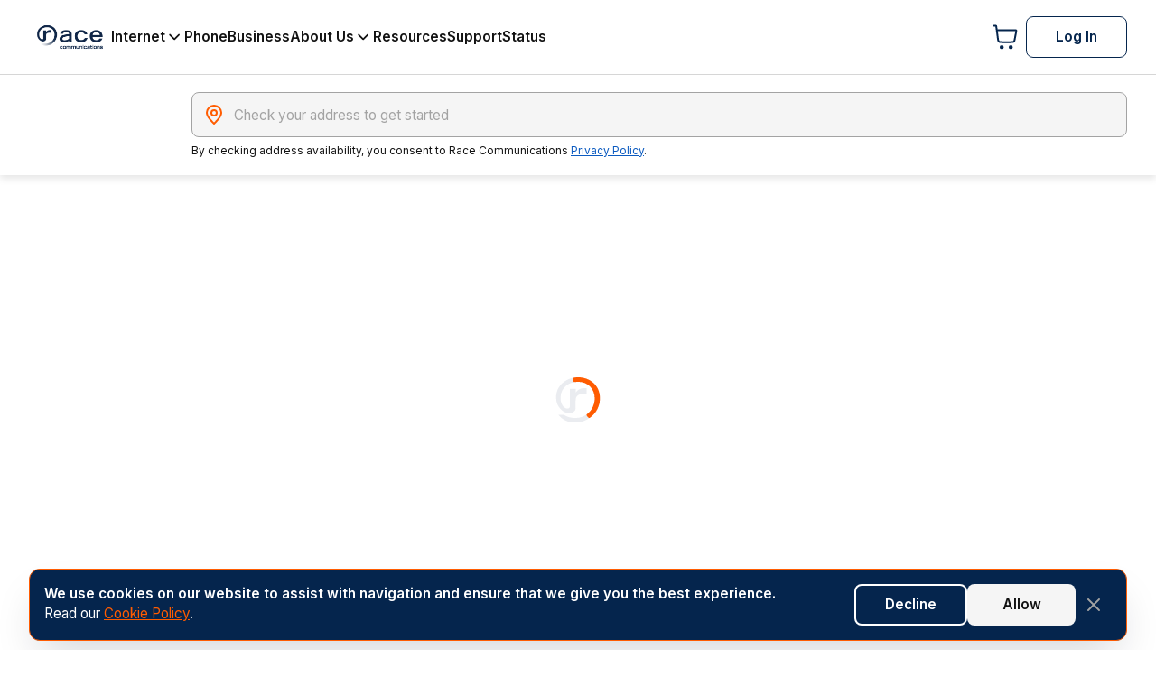

--- FILE ---
content_type: text/html
request_url: https://race.com/
body_size: 2691
content:
<!doctype html><html lang="en"><head><meta charset="utf-8"/><link rel="icon" href="race.png"/><meta name="viewport" content="width=device-width,initial-scale=1,maximum-scale=1,user-scalable=no"/><meta name="theme-color" content="#05254d"/><meta name="robots" content="index, follow"/><meta name="googlebot" content="index, follow"/><meta name="author" content="Race Communications"/><meta name="format-detection" content="telephone=no"/><meta property="og:site_name" content="Race Communications"/><meta property="og:locale" content="en_US"/><meta property="og:type" content="website"/><meta name="twitter:site" content="@getrace"/><meta name="twitter:creator" content="@getrace"/><meta name="apple-mobile-web-app-capable" content="yes"/><meta name="apple-mobile-web-app-title" content="Race Communications"/><link rel="apple-touch-icon" href="race.png"/><link rel="manifest" href="/manifest.json"/><script async src="https://www.googletagmanager.com/gtag/js?id=AW-10937250587"></script><script>function gtag(){dataLayer.push(arguments)}window.dataLayer=window.dataLayer||[],gtag("js",new Date),gtag("config","AW-10937250587")</script><script>!function(e,t,n,c,o,a,f){e.fbq||(o=e.fbq=function(){o.callMethod?o.callMethod.apply(o,arguments):o.queue.push(arguments)},e._fbq||(e._fbq=o),o.push=o,o.loaded=!0,o.version="2.0",o.queue=[],(a=t.createElement(n)).async=!0,a.src="https://connect.facebook.net/en_US/fbevents.js",(f=t.getElementsByTagName(n)[0]).parentNode.insertBefore(a,f))}(window,document,"script"),fbq("init","2296992480575022"),fbq("track","PageView")</script><noscript><img height="1" width="1" style="display:none" src="https://www.facebook.com/tr?id= 2296992480575022&ev=PageView&noscript=1"/></noscript><script>!function(){var c=document.createElement("script"),t=document.querySelector("head")||document.body;c.src="https://acsbapp.com/apps/app/dist/js/app.js",c.async=!0,c.onload=function(){acsbJS.init()},t.appendChild(c)}()</script><link rel="preconnect" href="https://dev.visualwebsiteoptimizer.com"/><script type="text/javascript" id="vwoCode">window._vwo_code||function(){var e=956157,t=!1,n=window,i=document,o=i.querySelector("#vwoCode"),r="_vwo_"+e+"_settings",a={};try{var s=JSON.parse(localStorage.getItem("_vwo_"+e+"_config"));a=s&&"object"==typeof s?s:{}}catch(e){}var d="session"===a.stT?n.sessionStorage:n.localStorage;code={nonce:o&&o.nonce,library_tolerance:function(){return"undefined"!=typeof library_tolerance?library_tolerance:void 0},settings_tolerance:function(){return a.sT||2e3},hide_element_style:function(){return"{"+(a.hES||"opacity:0 !important;filter:alpha(opacity=0) !important;background:none !important;transition:none !important;")+"}"},hide_element:function(){return performance.getEntriesByName("first-contentful-paint")[0]?"":"string"==typeof a.hE?a.hE:"body"},getVersion:function(){return 2.1},finish:function(n){if(!t){t=!0;var o=i.getElementById("_vis_opt_path_hides");o&&o.parentNode.removeChild(o),n&&((new Image).src="https://dev.visualwebsiteoptimizer.com/ee.gif?a="+e+n)}},finished:function(){return t},addScript:function(e){var t=i.createElement("script");t.type="text/javascript",e.src?t.src=e.src:t.text=e.text,o&&t.setAttribute("nonce",o.nonce),i.getElementsByTagName("head")[0].appendChild(t)},load:function(e,t){var o=this.getSettings(),a=i.createElement("script");if(t=t||{},o)a.textContent=o,i.getElementsByTagName("head")[0].appendChild(a),n.VWO&&!VWO.caE||(d.removeItem(r),this.load(e));else{var s=new XMLHttpRequest;s.open("GET",e,!0),s.withCredentials=!t.dSC,s.responseType=t.responseType||"text",s.onload=function(){if(t.onloadCb)return t.onloadCb(s,e);200===s.status||304===s.status?_vwo_code.addScript({text:s.responseText}):_vwo_code.finish("&e=loading_failure:"+e)},s.onerror=function(){if(t.onerrorCb)return t.onerrorCb(e);_vwo_code.finish("&e=loading_failure:"+e)},s.send()}},getSettings:function(){try{var e=d.getItem(r);if(!e)return;return e=JSON.parse(e),Date.now()>e.e?void d.removeItem(r):e.s}catch(e){return}},init:function(){if(!(i.URL.indexOf("__vwo_disable__")>-1)){var t,a=this.settings_tolerance();if(n._vwo_settings_timer=setTimeout((function(){_vwo_code.finish(),d.removeItem(r)}),a),"body"!==this.hide_element()){t=i.createElement("style");var s=this.hide_element(),c=s?s+this.hide_element_style():"",l=i.getElementsByTagName("head")[0];t.setAttribute("id","_vis_opt_path_hides"),o&&t.setAttribute("nonce",o.nonce),t.setAttribute("type","text/css"),t.styleSheet?t.styleSheet.cssText=c:t.appendChild(i.createTextNode(c)),l.appendChild(t)}else{t=i.getElementsByTagName("head")[0],(c=i.createElement("div")).style.cssText="z-index: 2147483647 !important;position: fixed !important;left: 0 !important;top: 0 !important;width: 100% !important;height: 100% !important;background: white !important;display: block !important;",c.setAttribute("id","_vis_opt_path_hides"),c.classList.add("_vis_hide_layer"),t.parentNode.insertBefore(c,t.nextSibling)}var p=window._vis_opt_url||i.URL,_="https://dev.visualwebsiteoptimizer.com/j.php?a="+e+"&u="+encodeURIComponent(p)+"&vn=2.1";-1!==n.location.search.indexOf("_vwo_xhr")?this.addScript({src:_}):this.load(_+"&x=true")}}},n._vwo_code=code,code.init()}()</script><script type="text/javascript" id="hs-script-loader" async defer="defer" src="//js.hs-scripts.com/22068081.js"></script><link href="https://fonts.googleapis.com/css2?family=Sora:wght@100;200;300;400;500;600;700;800&display=swap" rel="stylesheet"/><link href="https://fonts.googleapis.com/css2?family=Inter:wght@100;200;300;400;500;600;700;800&display=swap" rel="stylesheet"/><link rel="preconnect" href="https://fonts.googleapis.com"/><link rel="preconnect" href="https://fonts.gstatic.com" crossorigin/><link href="https://fonts.googleapis.com/css2?family=Sora:wght@100..800&display=swap" rel="stylesheet"/><link href="https://fonts.googleapis.com/css2?family=Inter:wght@100..900&display=swap" rel="stylesheet"/><title>Race</title><script defer="defer" src="/static/js/main.17658c3a.js"></script><link href="/static/css/main.5008b28c.css" rel="stylesheet"></head><body><noscript>You need to enable JavaScript to run this app.</noscript><div id="root"></div><script>(function(){function c(){var b=a.contentDocument||a.contentWindow.document;if(b){var d=b.createElement('script');d.innerHTML="window.__CF$cv$params={r:'9bf6ce7caa90bde9',t:'MTc2ODY2MjkxMS4wMDAwMDA='};var a=document.createElement('script');a.nonce='';a.src='/cdn-cgi/challenge-platform/scripts/jsd/main.js';document.getElementsByTagName('head')[0].appendChild(a);";b.getElementsByTagName('head')[0].appendChild(d)}}if(document.body){var a=document.createElement('iframe');a.height=1;a.width=1;a.style.position='absolute';a.style.top=0;a.style.left=0;a.style.border='none';a.style.visibility='hidden';document.body.appendChild(a);if('loading'!==document.readyState)c();else if(window.addEventListener)document.addEventListener('DOMContentLoaded',c);else{var e=document.onreadystatechange||function(){};document.onreadystatechange=function(b){e(b);'loading'!==document.readyState&&(document.onreadystatechange=e,c())}}}})();</script></body></html>

--- FILE ---
content_type: text/css
request_url: https://race.com/static/css/main.5008b28c.css
body_size: 28085
content:
.Typography_display3xl__O32eR{font-family:var(--font-family-sora);font-size:var(--display-3xl-font-size);line-height:var(--display-3xl-line-height)}.Typography_display2xl__XE2Ck{font-family:var(--font-family-sora);font-size:var(--display-2xl-font-size);line-height:var(--display-2xl-line-height)}.Typography_displayXl__EM2D9{font-family:var(--font-family-sora);font-size:var(--display-xl-font-size);line-height:var(--display-xl-line-height)}.Typography_displayLg__OKfE2{font-family:var(--font-family-sora);font-size:var(--display-lg-font-size);line-height:var(--display-lg-line-height)}.Typography_displayMd__prEZy{font-family:var(--font-family-inter);font-size:var(--display-md-font-size);line-height:var(--display-md-line-height)}.Typography_displaySm__JRwDa{font-family:var(--font-family-inter);font-size:var(--display-sm-font-size);line-height:var(--display-sm-line-height)}.Typography_displayXs__qyWMU{font-family:var(--font-family-inter);font-size:var(--display-xs-font-size);line-height:var(--display-xs-line-height)}.Typography_textXl__g0A1e{font-family:var(--font-family-inter);font-size:var(--text-xl-font-size);line-height:var(--text-xl-line-height)}.Typography_textLg__mh4VF{font-family:var(--font-family-inter);font-size:var(--text-lg-font-size);line-height:var(--text-lg-line-height)}.Typography_textMd__lxm8M{font-family:var(--font-family-inter);font-size:var(--text-md-font-size);line-height:var(--text-md-line-height)}.Typography_textSm__kEY5t{font-family:var(--font-family-inter);font-size:var(--text-sm-font-size);line-height:var(--text-sm-line-height)}.Typography_textXs__mfLm6{font-family:var(--font-family-inter);font-size:var(--text-xs-font-size);line-height:var(--text-xs-line-height)}.Typography_regular__xfxml{font-weight:400}.Typography_medium__If3aU{font-weight:500}.Typography_semibold__wQGgb{font-weight:600}.Typography_bold__OUNuq{font-weight:700}.Typography_black__47VIv{font-weight:800}.Typography_inherit__3vNfb{font-family:inherit;font-size:inherit;font-weight:inherit;line-height:inherit}.Typography_center__vwoaa{text-align:center}.Typography_left__6e2PQ{text-align:left}.Typography_right__WLjh2{text-align:right}.Typography_baseBlack__snnlC{color:var(--base-black)}.Typography_baseWhite__QUz4h{color:var(--base-white)}.Typography_raceOrange__85F0\+{color:var(--race-orange-brand-500-primary)}.Typography_raceOrange600__87e7C{color:var(--race-orange-brand-600)}.Typography_raceBlueAccent__C-\+fT{color:var(--race-blue-900-accent)}.Typography_raceBlue700__2899c{color:var(--race-blue-700)}.Typography_raceBlue600__TAO3w{color:var(--race-blue-600-active-elements)}.Typography_grayTrue600__qTt4w{color:var(--gray-true-600)}.Typography_grayTrue700__EWJjZ{color:var(--gray-true-700)}.Typography_grayTrue500__VDuKc{color:var(--gray-true-500)}.Typography_grayTrue400__N6o\+8{color:var(--gray-true-400)}.Typography_gray300__iCf3w{color:var(--gray-300)}.Typography_gray700__ucUPI{color:var(--gray-700)}.Typography_error__ZOA7z{color:var(--error-500)}.Typography_error700__yRjZ8{color:var(--error-700)}.Typography_warning700__0HDMv{color:var(--warning-700)}.Typography_success700__ijwH2{color:var(--success-700)}.Typography_success800__Knx-3{color:var(--success-800)}.Typography_gray900__2N9ZG{color:var(--gray-900)}.Toast_fixed__3emno.Toast_toast__ESDyF{left:50%;margin:auto;max-width:592px;opacity:0;position:fixed;top:-100px;transform:translate(-50%,-20px);transition:opacity .3s,transform .3s,background-color .2s,top .3s;width:calc(100% - var(--toast-padding-horizontal-padding)*2);width:100%;z-index:9999}.Toast_fixed__3emno.Toast_toast__ESDyF.Toast_visible__Xl8aR{opacity:1;top:100px;transform:translate(-50%)}.Toast_toast__ESDyF{--toast-padding-horizontal-padding:20px;background-color:#fff;border-radius:12px;box-shadow:0 4px 6px #0000001a;display:block;padding:12px var(--toast-padding-horizontal-padding)}.Toast_headingContainer__e9lUD{align-items:center;display:flex;gap:12px}.Toast_headingContainer__e9lUD svg{flex:0 0 24px}.Toast_supportingText__O\+MOK{margin-left:36px}.Toast_closeButton__WILMb{background:none;border:none;cursor:pointer;font-size:1.5rem;height:24px;padding:0;position:absolute;right:12px;top:12px;width:24px}.Toast_headingContainer__e9lUD.Toast_noTitle__7gmGJ{position:absolute}.Toast_toast__ESDyF.Toast_informative__\+rM6-{background-color:var(--race-blue-25);border:1px solid var(--race-blue-200);color:var(--race-blue-800)}.Toast_toast__ESDyF.Toast_informative__\+rM6- svg path{stroke:var(--race-blue-800)}.Toast_toast__ESDyF.Toast_informative__\+rM6-:hover{background-color:var(--race-blue-50)}.Toast_toast__ESDyF.Toast_success__oh44O{background-color:var(--success-50);border:1px solid var(--success-200);color:var(--success-800)}.Toast_toast__ESDyF.Toast_primary__3f\+JF{background-color:var(--race-blue-900-accent);border:1px solid var(--race-orange-brand-500-primary);color:var(--base-white)}.Toast_toast__ESDyF.Toast_primary__3f\+JF .Toast_closeButton__WILMb svg path{stroke:var(--gray-true-400)}.Toast_toast__ESDyF.Toast_success__oh44O svg path{stroke:var(--success-800)}.Toast_toast__ESDyF.Toast_success__oh44O:hover{background-color:var(--success-100)}.Toast_toast__ESDyF.Toast_warning__MGxpG{background-color:var(--warning-50);border:1px solid var(--warning-200);color:var(--warning-800)}.Toast_toast__ESDyF.Toast_warning__MGxpG svg path{stroke:var(--warning-800)}.Toast_toast__ESDyF.Toast_warning__MGxpG:hover{background-color:var(--warning-100)}.Toast_toast__ESDyF.Toast_error__IMuB\+{background-color:var(--error-50);border:1px solid var(--error-200);color:var(--error-800)}.Toast_toast__ESDyF.Toast_error__IMuB\+ svg path{stroke:var(--error-800)}.Toast_toast__ESDyF.Toast_error__IMuB\+:hover{background-color:var(--error-100)}.Toast_toast__ESDyF.Toast_lite__dgYvV{border:none;box-shadow:none;color:var(--gray-true-500);padding:0}.Toast_toast__ESDyF.Toast_lite__dgYvV svg path{stroke:var(--gray-true-500)}.ButtonLoader_buttonLoader__9OEe-{animation:ButtonLoader_rotation__lzA3H 1s linear infinite;border:5px solid var(--base-white);border-bottom:5px solid #0000;border-radius:50%;box-sizing:border-box;display:inline-block}@keyframes ButtonLoader_rotation__lzA3H{0%{transform:rotate(0deg)}to{transform:rotate(1turn)}}.LoadingArea_loadingArea__VWyFC{align-items:center;display:flex;flex-direction:column;gap:16px;justify-content:center}.LoadingArea_loadingAreaAdditionalContent__N9xvm{text-align:center}:root{--button-padding-sm:0.5rem 1rem;--button-padding-md:0.625rem 1.5rem;--button-padding-lg:0.625rem 2rem;--button-padding-xl:0.75rem 2.5rem;--button-padding-xxl:1rem 3rem;--button-padding-icon-sm:0.5rem;--button-padding-icon-md:0.625rem;--button-padding-icon-lg:0.75rem;--button-padding-icon-xl:0.875rem;--button-padding-icon-xxl:1rem}.Button_button__Lpc93{align-items:center;border:none;display:inline-flex;justify-content:center;max-width:440px;text-decoration:none;transition:background-color .3s,color .3s}.Button_button__Lpc93 svg path{transition:stroke .3s}.Button_buttonContentWrapper__6SiWz{align-items:center;display:flex;gap:8px;justify-content:center;position:relative}.Button_hasInteractiveIcon__fh1AJ.Button_buttonContentWrapper__6SiWz{display:inline-flex}.Button_iconWrapper__Cjhde{align-items:center;display:flex;justify-content:center}.Button_iconWrapper__Cjhde>svg{height:20px;width:20px}.Button_hasInteractiveIcon__fh1AJ .Button_iconWrapper__Cjhde{position:absolute;top:50%;transform:translateY(-50%)}.Button_hasInteractiveIcon__fh1AJ .Button_startIcon__LeNlT{left:-26px}.Button_hasInteractiveIcon__fh1AJ .Button_endIcon__Ky4Tw{right:-26px}.Button_button__Lpc93:hover{cursor:pointer}.Button_button__Lpc93.Button_stretch__Iv1Br{margin-left:auto;margin-right:auto;width:100%}.Button_button__Lpc93>a{color:inherit;text-decoration:inherit;width:100%}.Button_button__Lpc93>a:hover{color:inherit}.Button_button__Lpc93[class*=link] a{padding:0}a.Button_button__Lpc93.Button_stretch__Iv1Br{display:block;text-align:center;width:auto}.Button_primaryOrangeDisabled__96tWG,.Button_primary__zA1qx{background-color:var(--race-blue-900-accent);color:var(--base-white)}.Button_primaryOrangeDisabled__96tWG{border:1px solid var(--race-blue-900-accent)}.Button_primary__zA1qx:disabled{border:1px solid var(--gray-true-300)}.Button_primaryOrangeDisabled__96tWG:disabled,.Button_primary__zA1qx:disabled{background-color:var(--gray-true-100);color:var(--gray-true-400);cursor:not-allowed}.Button_primaryOrangeDisabled__96tWG:disabled{border:1px solid var(--race-orange-brand-500-primary)}.Button_primaryColorDisabled__WLqiA,.Button_primaryColor__BtnpV{background-color:var(--race-orange-brand-500-primary);color:var(--base-white)}.Button_primaryColorDisabled__WLqiA:hover,.Button_primaryColor__BtnpV:hover{background:var(--race-orange-brand-600)}.Button_primaryColorDisabled__WLqiA:focus,.Button_primaryColor__BtnpV:focus{box-shadow:var(--ring-brand-shadow-xs)}.Button_secondary__DeNOF{background:#0000;border:1px solid var(--race-blue-900-accent);color:var(--race-blue-900-accent)}.Button_secondary__DeNOF svg path{stroke:var(--base-black)}.Button_secondary__DeNOF:disabled{border:1px solid var(--gray-true-300);color:var(--gray-true-400);cursor:not-allowed;pointer-events:none}.Button_secondary__DeNOF:disabled svg path{stroke:var(--gray-true-400)}.Button_secondary__DeNOF:hover{background:var(--race-blue-900-accent);color:var(--base-white)}.Button_secondary__DeNOF:hover svg path{stroke:var(--base-white)!important}.Button_primary__zA1qx:focus,.Button_secondary__DeNOF:focus{box-shadow:var(--ring-brand)}.Button_secondary__DeNOF:focus svg path{stroke:var(--base-black)}.Button_tertiary__vNHgX{background-color:var(--gray-true-100)}.Button_tertiary__vNHgX:hover{background:var(--gray-true-200-outlines)}.Button_tertiary__vNHgX:focus{box-shadow:var(--ring-brand)}.Button_primaryDark__D1DAG{background-color:#001f3f;color:#fff}.Button_secondaryDark__13gcY{background-color:initial;border:2px solid #fff;color:#fff}.Button_linkGray__NfcsX{background:none;border:none;color:var(--base-black);padding:0!important}.Button_linkColor__FEDSi{background:none;border:none;color:var(--color-primary);padding:0!important}.Button_linkOrange__rFxx2{background:none;border:none;color:var(--race-orange-brand-500-primary);padding:0!important}.Button_linkBlue__m\+4al{background:none;border:none;color:var(--race-blue-500);padding:0!important;text-decoration:underline}.Button_linkBlue__m\+4al:hover{color:var(--race-blue-400)}.Button_iconMd__Fu0nJ,.Button_iconSm__QDdBe,.Button_md__UfFZc,.Button_sm__iYRpp{border-radius:4px}.Button_iconLg__OgIc5,.Button_iconXl__iQQY8,.Button_iconXxl__cgbLE,.Button_lg__m22z\+,.Button_xl__csjSs,.Button_xxl__ISPMa{border-radius:8px}.Button_sm__iYRpp a,button.Button_sm__iYRpp{padding:.5rem 1rem;padding:var(--button-padding-sm)}.Button_md__UfFZc a,button.Button_md__UfFZc{padding:.625rem 1.5rem;padding:var(--button-padding-md)}.Button_lg__m22z\+ a,button.Button_lg__m22z\+{padding:.625rem 2rem;padding:var(--button-padding-lg)}.Button_xl__csjSs a,button.Button_xl__csjSs{padding:.75rem 2.5rem;padding:var(--button-padding-xl)}.Button_xxl__ISPMa a,button.Button_xxl__ISPMa{padding:1rem 3rem;padding:var(--button-padding-xxl)}.Button_button__Lpc93.Button_iconSm__QDdBe{padding:.5rem;padding:var(--button-padding-icon-sm)}.Button_button__Lpc93.Button_iconMd__Fu0nJ{padding:.625rem;padding:var(--button-padding-icon-md)}.Button_button__Lpc93.Button_iconLg__OgIc5{padding:.75rem;padding:var(--button-padding-icon-lg)}.Button_button__Lpc93.Button_iconXl__iQQY8{padding:.875rem;padding:var(--button-padding-icon-xl)}.Button_button__Lpc93.Button_iconXxl__cgbLE{padding:1rem;padding:var(--button-padding-icon-xxl)}.Button_alignStart__4cNeC{align-self:flex-start}.Button_alignCenter__Vde05{align-self:stretch;margin-left:auto;margin-right:auto}.Button_alignEnd__EwyLn{align-self:flex-end}.Button_alignEnd__EwyLn.Button_stretch__Iv1Br{margin-right:0}.Button_alignStretch__MZ43D{align-self:stretch}.Button_noHover__1GjWG:hover{pointer-events:none}@media (hover:none) or (pointer:coarse){.Button_secondary__DeNOF:hover{background:#0000!important;color:inherit!important}.Button_secondary__DeNOF:hover svg path{stroke:var(--base-black)!important}.Button_tertiary__vNHgX:hover{background:var(--gray-true-100)!important}.Button_linkBlue__m\+4al:hover{color:var(--race-blue-500)!important}.Button_primaryColorDisabled__WLqiA:hover,.Button_primaryColor__BtnpV:hover{background:var(--race-orange-brand-500-primary)!important}}svg.ResponsiveButtonArrowIcon_arrowIcon__OzAaJ{transition:all .3s ease;will-change:transform,opacity}svg.ResponsiveButtonArrowIcon_arrowIcon__OzAaJ path{stroke:var(--race-orange-brand-500-primary)}.ResponsiveButtonArrowIcon_hidden__q3nXI{opacity:0;translate:-8px 0}.ResponsiveButtonArrowIcon_visible__AfAjt{opacity:1;translate:0 0}svg.LinkResponsiveArrowIcon_arrowIcon__yreaX{height:20px;margin-left:5px;transition:transform .2s ease;width:20px;will-change:transform}svg.LinkResponsiveArrowIcon_arrowIcon__yreaX path{stroke:var(--race-blue-500)}svg.LinkResponsiveArrowIcon_arrowIcon__yreaX.LinkResponsiveArrowIcon_hovered__vKO9Z{transform:translateX(5px)}svg.LinkResponsiveArrowIcon_arrowIcon__yreaX.LinkResponsiveArrowIcon_hovered__vKO9Z path{stroke:var(--race-blue-400)}.Banner_bannerContainer__Z2k5A{background:var(--race-blue-900-accent);border:1px solid var(--race-orange-brand-500-primary);border-radius:12px;box-shadow:0 24px 48px -12px #1018282e;box-sizing:border-box;left:2.5%;margin:auto;max-width:1440px;padding:16px;position:fixed;right:2.5%;width:95%}.Banner_bannerContainer__Z2k5A.Banner_top__9MxS-{top:calc(var(--nav-height) + 10px);top:calc(var(--nav-height) + var(--nav-check-availability-offset, 0px) + 10px);transition:top .5s ease-out;z-index:99}.Banner_bannerContainer__Z2k5A.Banner_bottom__gEZfO{bottom:10px;z-index:99999}.Banner_bannerContainer__Z2k5A.Banner_brand__WaGoC{background:var(--race-blue-900-accent);border:1px solid var(--race-orange-brand-500-primary)}.Banner_bannerContent__jmIZt{align-items:stretch;display:flex;flex-direction:column;gap:16px;margin:auto;max-width:1280px;position:relative}.Banner_tabletAndDesktop__\+4nqy .Banner_bannerContent__jmIZt{align-items:center;flex-direction:row;justify-content:space-between}.Banner_closeButton__7lxeX{align-items:center;background:none;border:none;cursor:pointer;display:flex;justify-content:center;padding:8px;position:absolute;right:-8px;top:-8px;transition:opacity .2s ease}.Banner_closeButton__7lxeX:hover{opacity:.7}.Banner_tabletAndDesktop__\+4nqy .Banner_bannerContent__jmIZt .Banner_closeButton__7lxeX{align-self:auto;position:static}.Banner_closeButton__7lxeX svg path{stroke:var(--gray-true-400)}.Banner_contentWrapper__fw14F{display:flex;flex:1 1;flex-direction:column;gap:16px}.Banner_tabletAndDesktop__\+4nqy .Banner_contentWrapper__fw14F{align-items:center;flex-direction:row;gap:24px;justify-content:space-between}.CookiesBanner_cookiesBannerContent__C2UOj{align-items:stretch;display:flex;flex-direction:column;gap:16px;justify-content:space-between;width:100%}.CookiesBanner_tabletAndDesktop__vf2Lj .CookiesBanner_cookiesBannerContent__C2UOj{flex-direction:row}.CookiesBanner_buttonsContainer__uEn0R{display:flex;flex-direction:column;gap:12px}.CookiesBanner_tabletAndDesktop__vf2Lj .CookiesBanner_buttonsContainer__uEn0R{flex-direction:row;margin:auto 0;max-height:50px}.CookiesBanner_buttonsContainer__uEn0R .CookiesBanner_allowButton__\+8-LV{min-width:120px}.CookiesBanner_cookieBannerText__uDX8D{display:flex;flex-direction:column;gap:10px}.CookiesBanner_weUseCookiesText__hN4eu{margin-right:36px}.CookiesBanner_tabletAndDesktop__vf2Lj .CookiesBanner_cookieBannerText__uDX8D{gap:0}.AppStoreButtons_appStoreButtons__ldbrI{display:flex;gap:12px}.AppStoreButtons_googlePlay__iyoZO{max-width:148.5px}.AppStoreButtons_appStore__ofDZY{max-width:132px}.Card_cardContainer__hd6oh{--card-border-color:var(--gray-true-400);--card-border-active-color:var(--race-blue-500);--card-border-radius:8px;--card-padding:16px;--card-background-color:var(--base-white);--card-border-width:1px;--card-border-active-width:1px;--card-flex:none;background-color:var(--card-background-color);border:var(--card-border-width) solid var(--card-border-color);border-radius:var(--card-border-radius);display:flex;transition:border-color .3s ease,box-shadow .3s ease}.Card_grey400__gyLO8{--card-border-color:var(--gray-true-400)}.Card_grey300__yYxRN{--card-border-color:var(--gray-true-300)}.Card_grayTrue200Outlines__5eI2K{--card-border-color:var(--gray-true-200-outlines)}.Card_raceOrangeBrand500Primary__yksE0{--card-border-color:var(--race-orange-brand-500-primary)}.Card_radiusSm__BWHfb{--card-border-radius:8px}.Card_radiusMd__pGTmr{--card-border-radius:var(--radius-md)}.Card_radiusLg__P4IoE{--card-border-radius:var(--radius-lg)}.Card_heading__ymF3M{border-bottom:none;flex-shrink:0;overflow:hidden}.Card_card__TeIXC,.Card_heading__ymF3M{border-radius:var(--card-border-radius)}.Card_card__TeIXC{flex:var(--card-flex);padding:var(--card-padding)}.Card_footer__g5Usm{border-top:none;overflow:hidden}.Card_column__doutO .Card_heading__ymF3M{border-radius:var(--card-border-radius) var(--card-border-radius) 0 0}.Card_column__doutO .Card_heading__ymF3M+.Card_card__TeIXC{border-top:none;border-top-left-radius:0;border-top-right-radius:0}.Card_column__doutO .Card_card__TeIXC+.Card_footer__g5Usm{border-bottom-left-radius:var(--card-border-radius);border-bottom-right-radius:var(--card-border-radius)}.Card_column__doutO .Card_card__TeIXC:has(+.Card_footer__g5Usm){border-bottom:none;border-bottom-left-radius:0;border-bottom-right-radius:0}.Card_row__Ei\+st .Card_heading__ymF3M{border-radius:var(--card-border-radius) 0 0 var(--card-border-radius);border-right:none}.Card_row__Ei\+st .Card_heading__ymF3M+.Card_card__TeIXC{border-bottom-left-radius:0;border-left:none;border-top-left-radius:0}.Card_row__Ei\+st .Card_card__TeIXC+.Card_footer__g5Usm{border-bottom-right-radius:var(--card-border-radius);border-top-right-radius:var(--card-border-radius)}.Card_row__Ei\+st .Card_card__TeIXC:has(+.Card_footer__g5Usm){border-bottom-right-radius:0;border-right:none;border-top-right-radius:0}.Card_rowReverse__z9tV- .Card_heading__ymF3M{border-left:none;border-radius:0 var(--card-border-radius) var(--card-border-radius) 0}.Card_rowReverse__z9tV- .Card_heading__ymF3M+.Card_card__TeIXC{border-bottom-right-radius:0;border-right:none;border-top-right-radius:0}.Card_rowReverse__z9tV- .Card_card__TeIXC+.Card_footer__g5Usm{border-bottom-left-radius:var(--card-border-radius);border-top-left-radius:var(--card-border-radius)}.Card_rowReverse__z9tV- .Card_card__TeIXC:has(+.Card_footer__g5Usm){border-bottom-left-radius:0;border-left:none;border-top-left-radius:0}.Card_column__doutO{flex-direction:column}.Card_row__Ei\+st{flex-direction:row}.Card_rowReverse__z9tV-{flex-direction:row-reverse}.Card_headingPadded__C3I5J{padding:var(--card-padding) var(--card-padding) 0}.Card_footerPadded__GLRJh{padding:0 var(--card-padding) var(--card-padding)}.Card_noShadow__JBGEZ{box-shadow:none}.Card_shadowButton__WZLtm{box-shadow:var(--shadow-button)}.Card_shadowXs__5iJLN{box-shadow:var(--shadow-xs)}.Card_shadowSm__BJzuP{box-shadow:var(--shadow-sm)}.Card_shadowMd__zTfSv{box-shadow:var(--shadow-md)}.Card_ringBrandXs__oEcmO{box-shadow:var(--ring-brand-shadow-xs)}.Card_ringBrandSm__AhVDl{box-shadow:var(--ring-brand-shadow-sm)}.Card_borderNone__sqK7N{border-width:0}.Card_cardContainer__hd6oh.Card_active__rHDf-{--card-border-color:var(--card-border-active-color);--card-border-width:var(--card-border-active-width)}.Card_sm__jZFZU{--card-padding:12px}.Card_md__U-SQo{--card-padding:16px}.Card_lg__P00bf{--card-padding:24px}.Image_container__0-viF{overflow:hidden;position:relative;width:100%}.Image_container__0-viF[data-aspect-ratio="1:1"]{aspect-ratio:1/1}.Image_container__0-viF[data-aspect-ratio="4:3"]{aspect-ratio:4/3}.Image_container__0-viF[data-aspect-ratio="16:9"]{aspect-ratio:16/9}.Image_container__0-viF[data-aspect-ratio="21:9"]{aspect-ratio:21/9}.Image_container__0-viF.Image_fitHeight__t4XBX{height:100%}.Image_image__E8rRO{height:100%;transition:opacity .2s ease-in-out;width:100%}.Image_container__0-viF[data-aspect-ratio=auto] .Image_image__E8rRO{height:auto}.Image_container__0-viF.Image_fitHeight__t4XBX .Image_image__E8rRO{height:100%}.Image_loading__sQBRj{opacity:0}.Image_loaded__m4nc6{opacity:1}.Image_error__lUD4o{opacity:.5}@keyframes Image_pulse__j5cRY{0%{background-color:var(--gray-100)}50%{background-color:var(--gray-true-200-outlines)}to{background-color:var(--gray-100)}}.Image_placeholder__CqtTk{animation:Image_pulse__j5cRY 1.5s infinite;height:100%;left:0;position:absolute;top:0;width:100%}.ResourcesCard_resourcesCard__HjfDP{cursor:pointer;height:440px;transition:box-shadow .3s linear}.ResourcesCard_resourcesCard__HjfDP:hover{box-shadow:var(--shadow-white-card)}.ResourcesCard_resourcesCard__HjfDP.ResourcesCard_banner__f5aiW .ResourcesCard_content__2x1Tq{display:flex;flex-direction:column;height:100%;justify-content:center;padding:0 12px}.ResourcesCard_resourcesCard__HjfDP.ResourcesCard_banner__f5aiW .ResourcesCard_heading__BMJxB{flex:1 0 508px}.Input_brandInputWrapper__xkyIF{display:flex;flex-direction:column}.Input_label__1aNfb{display:block;margin-bottom:6px}.Input_message__QHQoO{margin-top:6px}.Input_messageContainer__sjT\+d.Input_error__ISWko .Input_message__QHQoO{color:var(--error-600)}.Input_messageContainer__sjT\+d.Input_hint__KpH15 .Input_message__QHQoO{color:var(--race-blue-400);cursor:pointer}:root{--input-padding-vertical:10px;--input-padding-horizontal:14px;--input-md-height:40px;--input-background-color:var(--gray-true-100);--input-padding:var(--input-padding-vertical) var(--input-padding-horizontal);--input-border-radius:8px;--input-placeholder-color:var(--gray-true-400);--input-font-weight:400}.BaseInput_inputContainer__cS1GU{align-items:center;background-color:var(--gray-true-100);background-color:var(--input-background-color);border:1px solid var(--gray-true-400);border-radius:8px;border-radius:var(--input-border-radius);box-sizing:border-box;display:inline-flex;padding:10px 14px;padding:var(--input-padding);transition:border-color .3s ease;width:100%}.BaseInput_inputContainer__cS1GU.BaseInput_focused__HIUp2{border-color:var(--race-orange-brand-500-primary)}.BaseInput_inputContainer__cS1GU.BaseInput_error__nNoey{border-color:var(--error-500)}.BaseInput_xxl__zta5X{--input-padding:18px 14px}.BaseInput_xl__\+-k5d{--input-padding:14px 10px}.BaseInput_lg__\+zL1X{--input-padding:14px 8px}.BaseInput_md__Y30Nr{--input-padding:10px 14px}.BaseInput_sm__MYrhZ{--input-padding:8px 12px}.BaseInput_prefix__\+0SKi svg path{stroke:var(--gray-true-500)}.BaseInput_md__Y30Nr .BaseInput_prefix__\+0SKi svg{height:20px;width:20px}.BaseInput_prefix__\+0SKi svg{margin-right:8px}.BaseInput_prefix__\+0SKi,.BaseInput_suffix__Pqeo3{align-items:center;display:flex;justify-content:center}.BaseInput_inputWrapper__RoK8R{align-items:center;display:flex;flex:1 1;position:relative}.BaseInput_inputField__4O0f1{background:#0000;border:none;box-sizing:border-box;caret-color:var(--race-orange-brand-500-primary);color:var(--base-black);min-width:0;outline:none;width:100%}.BaseInput_inputField__4O0f1,.BaseInput_inputField__4O0f1::placeholder{font-family:var(--font-family-inter);font-size:var(--text-md-font-size)}.BaseInput_inputField__4O0f1::placeholder{color:var(--gray-true-400);color:var(--input-placeholder-color);font-weight:400;font-weight:var(--input-font-weight);line-height:var(--text-md-line-height);opacity:1}.CopyButton_copyButton__zhjSP.CopyButton_secondary__opSn9:not(:hover)>span>span{color:var(--gray-true-600)}.CopyButton_copyButton__zhjSP.CopyButton_secondary__opSn9:hover svg path{stroke:var(--base-white)}.ShareOnSocialsWithCopyUrlButton_shareOnSocialsWithCopyUrlButton__JVs1j{display:flex;flex-wrap:wrap;gap:12px;max-width:320px}.ShareOnSocialsWithCopyUrlButton_shareOnSocialsWithCopyUrlButton__JVs1j>button{padding:10px 12px}.ShareOnSocialsWithCopyUrlButton_shareOnSocialsWithCopyUrlButton__JVs1j>button:first-child{font-weight:600;gap:4px;min-width:110px}.ShareOnSocialsWithCopyUrlButton_shareOnSocialsWithCopyUrlButton__JVs1j .ShareOnSocialsWithCopyUrlButton_socialButton__5K4hZ:hover svg path{fill:var(--base-white);stroke:inherit!important}.ShareOnSocialsWithCopyUrlButton_shareOnSocialsWithCopyUrlButton__JVs1j .ShareOnSocialsWithCopyUrlButton_socialButton__5K4hZ svg path{stroke:inherit}.BlogPostContentSection_blogPostContent__L9luw img{height:auto;object-fit:contain;width:100%}figure{margin:0}.BlogPostContentSection_blogPostContent__L9luw{color:#000}.BlogPostContentSection_blogPostHeader__vXc8Z{margin-bottom:calc(1.25rem + 18px)}.BlogPostContentSection_blogPostContent__L9luw h1{margin-block-end:.83em;margin-block-start:.83em}.BlogPostContentSection_blogPostContent__L9luw h1,.BlogPostContentSection_blogPostHeader__vXc8Z{font-size:clamp(2.032rem,2.032rem + ((1vw - .2rem) * 2.896),3.625rem);font-weight:400;line-height:1.2}.BlogPostContentSection_blogPostContent__L9luw h2{font-size:clamp(2.625rem,calc(-1.41348rem + 8.4135vw),3.25rem);font-weight:400;line-height:1.2;margin-block-end:.83em;margin-block-start:.83em}.BlogPostContentSection_blogPostContent__L9luw h3{font-size:2.25rem;font-weight:400;line-height:1.4;margin-block-end:.83em;margin-block-start:.83em}.BlogPostContentSection_blogPostContent__L9luw h4{font-size:clamp(1.75rem,1.75rem + ((1vw - .2rem) * .227),1.875rem);font-weight:400;line-height:1.4;margin-block-end:1.33em;margin-block-start:1.33em}.BlogPostContentSection_blogPostContent__L9luw h5{font-weight:700}.BlogPostContentSection_blogPostContent__L9luw h5,.BlogPostContentSection_blogPostContent__L9luw h6{font-size:clamp(1rem,1rem + ((1vw - .2rem) * .227),1.125rem);line-height:1.4;margin-block-end:1.33em;margin-block-start:1.33em;text-transform:uppercase}.BlogPostContentSection_blogPostContent__L9luw h6{font-weight:400}.BlogPostContentSection_blogPostContent__L9luw li,.BlogPostContentSection_blogPostContent__L9luw p,.BlogPostContentSection_blogPostContent__L9luw td,.BlogPostContentSection_blogPostContent__L9luw th{font-family:var(--font-family-inter);font-size:clamp(1rem,1rem + ((1vw - .2rem) * .227),1.125rem);font-weight:400;line-height:1.6}.BlogPostContentSection_blogPostContent__L9luw p{margin-block-end:1em;margin-block-start:1em}.BlogPostContentSection_blogPostContent__L9luw ol,.BlogPostContentSection_blogPostContent__L9luw ul{margin-block-end:1em;margin-block-start:1em;margin-inline-end:0;margin-inline-start:0;padding-inline-start:40px}.BlogPostContentSection_blogPostContent__L9luw a{color:#345c00}.BlogPostContentSection_blogPostContent__L9luw .table-container{max-width:100%;overflow-x:scroll}.BlogPostContentSection_divider__WgeYy{background-color:var(--gray-true-200-outlines);height:1px;margin:32px 0}.BlogPostContentSection_socialsWithCopyButtonContainer__b9uwJ{display:flex;justify-content:flex-end;width:100%}.BlogPostContentSection_socialsWithCopyButton__Qek5R{flex:1 1}.BlogPostIntroSection_introContainer__b08tF{align-items:center;display:flex;flex-direction:column;gap:36px}.BlogPostIntroSection_desktop__\+4z7t .BlogPostIntroSection_introContainer__b08tF{flex-direction:row}.BlogPostIntroSection_contentContainer__fXbb5{display:flex;flex-direction:column;justify-content:center}.BlogPostIntroSection_divider__PM9QA{background-color:var(--gray-true-200-outlines);height:1px;margin:32px 0}.ErrorArea_errorAreaContainer__ZJg-L{align-items:center;display:flex;height:100%;justify-content:center}.Tabs_tabs__nAtG5{align-items:center;display:flex;position:relative}.Tabs_onlyTab__\+CndT{margin:auto;max-width:250px}.Tabs_tab__WKhyL{align-items:center;cursor:pointer;display:flex;justify-content:center;text-align:center;-webkit-user-select:none;user-select:none}.Tabs_tab__WKhyL.Tabs_tabActive__OIKP0{cursor:auto}.Tabs_tabs__nAtG5.Tabs_underline__akQ\+9{border-bottom:1px solid var(--gray-true-200-outlines)}.Tabs_underline__akQ\+9 .Tabs_tab__WKhyL{color:var(--gray-true-500);font-weight:400;padding:10px}.Tabs_underline__akQ\+9 .Tabs_tabActive__OIKP0{color:var(--race-blue-900-accent);font-weight:600}.Tabs_underline__akQ\+9 .Tabs_tabIndicator__i1wsU{background-color:var(--race-orange-brand-500-primary);bottom:-1px;height:2px;position:absolute;transition:left .3s ease}.Tabs_buttonWithBorder__q1hKm.Tabs_tabs__nAtG5{background:var(--gray-true-50);border:1px solid var(--gray-true-200-outlines);border-radius:10px;gap:4px;justify-content:center;padding:4px}.Tabs_buttonWithBorder__q1hKm .Tabs_tab__WKhyL{border-radius:6px;flex-grow:1;padding:8px 12px}.Tabs_buttonWithBorder__q1hKm .Tabs_tabActive__OIKP0{background-color:var(--race-blue-900-accent);box-shadow:0 4px 6px -2px #10182808,0 12px 16px -4px #10182814;gap:8px;transition:background-color .3s ease,box-shadow .3s ease,transform .3s ease}.ResourcesNavigation_resourcesNavigation__C5taa{align-items:center;background:#fff;box-shadow:0 4px 8px #0000001a,0 -4px 8px #0000;box-sizing:border-box;display:flex!important;flex-direction:column;justify-content:space-between;position:relative;width:100%;z-index:9}.ResourcesNavigation_desktop__5lSsY.ResourcesNavigation_resourcesNavigation__C5taa{flex-direction:row}.ResourcesNavigation_resourcesNavigationItemsContainer__dSnTj{align-items:center;display:flex;justify-content:space-between;position:relative;width:100%}.ResourcesNavigation_desktop__5lSsY .ResourcesNavigation_resourcesNavigationItemsContainer__dSnTj{position:static}.ResourcesNavigation_resourcesNavigationItemsContainer__dSnTj>p{flex:0 1 220px;padding-left:18px}.ResourcesNavigation_tabs__PMFNP{width:100%}.ResourcesNavigation_desktop__5lSsY{border-bottom:none;flex-direction:row;padding:18px 32px}.ResourcesNavigation_desktop__5lSsY .ResourcesNavigation_resourcesNavigationItemsContainer__dSnTj>p{padding-left:0}.ResourcesNavigation_desktop__5lSsY .ResourcesNavigation_tabs__PMFNP{left:50%;position:absolute;transform:translateX(-50%);width:330px}.ResourcesNavigation_desktop__5lSsY .ResourcesNavigation_tabs__PMFNP>div{border-bottom:none}.ResourcesNavigation_desktop__5lSsY .ResourcesNavigation_tabs__PMFNP>div div:last-child{bottom:-11px}.StatefulChevron_chevron__oG6dK{transition:transform .1s ease-out}.StatefulChevron_open__1KtrS{transform:rotate(180deg)}.Navigation_navbar__Zg9uM{box-sizing:border-box;position:fixed;top:0;width:100%;z-index:999}.Navigation_navbarHeaderContainer__P72mI,.Navigation_navbarItemsContainer__eiYwY{position:relative}.Navigation_navbarHeader__MWYP9{background-color:var(--base-white);display:flex;justify-content:space-between;padding:18px;position:relative;z-index:999}.Navigation_navListContainer__LmDpZ{background-color:var(--base-white);display:flex!important;flex-direction:column;left:0;position:absolute;right:0;top:100%;z-index:10}.Navigation_navList__zwSKI{align-items:center;border-bottom:1px solid var(--gray-true-300);display:flex;flex-direction:column;gap:8px;list-style:none;padding:15px 0 20px}li.Navigation_navItem__z90IS>div{max-width:100%;width:100%}li.Navigation_navItem__z90IS>div>a>span{justify-content:flex-start}.Navigation_navItem__z90IS li>button,li.Navigation_navItem__z90IS>button,li.Navigation_navItem__z90IS>div>a{padding:12px 16px!important;width:100%}li.Navigation_navItem__z90IS>button{justify-content:flex-start;max-width:none}.Navigation_desktop__q27jY li.Navigation_navItem__z90IS>button{padding:0!important}.Navigation_navItem__z90IS{width:100%}.Navigation_navAccordion__ck1yb{align-items:center;background:#fff;border:none;box-sizing:border-box;color:inherit;cursor:pointer;display:flex;flex-direction:column;font-family:var(--font-family-sora);font-size:1.125rem;justify-content:space-between;text-align:left;text-decoration:none;width:100%}.Navigation_navAccordion__ck1yb>button>div{flex:none}.Navigation_desktop__q27jY .Navigation_navAccordion__ck1yb>button>div{flex:1 1}.Navigation_navAccordion__ck1yb>button{padding:12px 16px}.Navigation_navAccordion__ck1yb>button+div{width:100%}.Navigation_desktop__q27jY .Navigation_navAccordion__ck1yb>button{padding:0}.Navigation_navItem__z90IS.Navigation_active__Eejjs .Navigation_navAccordion__ck1yb>button{background-color:var(--gray-true-50)}.Navigation_desktop__q27jY .Navigation_navItem__z90IS.Navigation_active__Eejjs .Navigation_navAccordion__ck1yb>button{background-color:var(--base-white)}.Navigation_submenu__qxQkQ{background:var(--base-white);box-sizing:border-box;padding:8px 0 16px;width:100%}.Navigation_submenu__qxQkQ ul li>div{justify-content:flex-start;max-width:100%;width:100%}.Navigation_submenu__qxQkQ ul li>div>a{width:100%}.Navigation_submenu__qxQkQ ul li>div>a>span{align-items:center;display:flex;gap:16px;justify-content:flex-start;padding:12px 16px!important}.Navigation_buttonsContainer__1lM0V{box-shadow:0 4px 8px #0000001a;display:flex;flex-direction:column;gap:12px;justify-content:center;padding:var(--card-padding)}.Navigation_desktop__q27jY .Navigation_navbarHeader__MWYP9{border-bottom:1px solid var(--gray-true-300);display:block;padding:18px 32px}.Navigation_desktop__q27jY .Navigation_navListContainer__LmDpZ{flex-direction:row;justify-content:space-between;position:static;transform:none;z-index:99}.Navigation_desktop__q27jY .Navigation_navList__zwSKI{border-bottom:none;flex-direction:row;gap:25px;padding:0}.Navigation_desktop__q27jY .Navigation_navItem__z90IS{width:auto}.Navigation_desktop__q27jY .Navigation_navItem__z90IS .Navigation_navAccordion__ck1yb,.Navigation_desktop__q27jY .Navigation_navItem__z90IS a{justify-content:normal;padding:0!important;text-align:center;width:auto}.Navigation_desktop__q27jY .Navigation_navItem__z90IS.Navigation_active__Eejjs .Navigation_navAccordion__ck1yb{background-color:var(--base-white)}.Navigation_desktop__q27jY .Navigation_submenu__qxQkQ{box-shadow:0 4px 8px #0000001a;clip-path:inset(0 -10px -10px -10px);left:0;max-height:500px;opacity:0;padding:30px 20px;position:absolute;top:100%;transition:opacity .3s ease-in-out,visibility .3s ease-in-out;visibility:hidden}.Navigation_desktop__q27jY .Navigation_navItem__z90IS.Navigation_active__Eejjs .Navigation_submenu__qxQkQ{opacity:1;position:absolute;visibility:visible}.Navigation_desktop__q27jY .Navigation_submenu__qxQkQ ul{display:flex;justify-content:space-around;list-style:none;margin:auto auto auto 50px;max-width:1000px}.Navigation_desktop__q27jY .Navigation_buttonsContainer__1lM0V{align-items:center;box-shadow:none;flex-direction:row;gap:20px;justify-content:normal;padding:0}.Navigation_navCheckAvailability__LVWpK{align-items:center;background-color:#fff;box-shadow:0 4px 8px #0000001a;box-sizing:border-box;display:flex;gap:20px;height:var(--nav-check-availability-height);left:0;padding:6px 16px 18px;position:absolute;top:calc(100% - 1px);transition:opacity .3s ease-in-out,visibility .3s ease-in-out;width:100%}.Navigation_tablet__u2S93 .Navigation_navCheckAvailability__LVWpK{padding:6px 24px 18px 140px}.Navigation_desktop__q27jY .Navigation_navCheckAvailability__LVWpK{padding:20px 32px 18px 212px}.Navigation_navCheckAvailability__LVWpK .Navigation_navAddressWithButton__l6Xnc{width:100%}.Navigation_navAddressWithButton__l6Xnc .autocomplete-with-checkbox{flex:1 1}.Navigation_navbarHeaderButtons__x8OcO{align-items:center;display:flex;gap:12px;justify-content:center}.Navigation_accordionUnderlineContainer__XlvsK{position:relative}.Navigation_activeAccordionSubmenu__fmllz,.Navigation_desktop__q27jY .Navigation_navItem__z90IS.Navigation_active__Eejjs .Navigation_accordionUnderlineContainer__XlvsK .Navigation_accordionUnderline__Ji5pn,.Navigation_desktop__q27jY .Navigation_navItem__z90IS:hover .Navigation_accordionUnderlineContainer__XlvsK .Navigation_accordionUnderline__Ji5pn{background-color:var(--race-orange-brand-500-primary);display:block;height:2px;position:absolute;top:5px;width:100%}.Navigation_activeLinkButton__5uXi0,.Navigation_linkButton__-IAA0:hover{position:relative}.Navigation_activeLinkButton__5uXi0:after,.Navigation_desktop__q27jY .Navigation_linkButton__-IAA0:hover:after{background-color:var(--race-orange-brand-500-primary);bottom:-2px;bottom:-7px;content:"";height:2px;left:0;position:absolute;right:0}.Navigation_raceLogoContainer__8R2Vf{display:flex}.Navigation_raceLogoContainer__8R2Vf .Navigation_raceLogo__s6Ik5{align-items:center;display:flex}.BrowseTopics_categoryGroup__gaS-V{display:flex;flex-direction:column;gap:8px}.BrowseTopics_categoryGroupItems__OPBht{display:flex;flex-direction:column;gap:12px}.BrowseTopics_categoryGroupItems__OPBht button{font-size:var(--text-md-font-size);font-weight:600;justify-content:flex-start;padding:8px 16px;text-align:left;text-decoration:underline;width:100%}.BrowseTopics_toggleTopic__RCV-I>button{flex-direction:row;gap:16px;justify-content:flex-end;padding:12px 16px;position:relative;text-align:right;z-index:9}.BrowseTopics_categoriesContainer__eEc0q{background:var(--base-white);box-shadow:0 4px 8px #0000001a;box-sizing:border-box;clip-path:inset(0 -10px -10px -10px);left:0;opacity:1;padding:70px 32px 48px;position:absolute;top:0;width:100%}.BrowseTopics_categoriesGroupsContainer__LM3Px{display:flex;flex-direction:column;gap:36px;margin-right:auto;max-width:1200px}.BrowseTopics_desktop__kg86P .BrowseTopics_categoriesGroupsContainer__LM3Px{flex-direction:row;gap:20px;justify-content:space-around}.SearchBar_searchInputWithButtonContainer__C18a6{display:flex;gap:12px;width:100%}.SearchBar_searchInput__RHlzK{flex:1 1}.SearchBar_searchButton__xtJh7{min-width:120px}.BlogPostCard_heading__TlTBz{-webkit-line-clamp:4;-webkit-box-orient:vertical;display:-webkit-box;overflow:hidden;text-overflow:ellipsis}.GuidesCard_content__E3x24{align-items:flex-start;display:flex;flex-direction:column}.GuidesCard_content__E3x24 .GuidesCard_button__nmT41 span{text-decoration:underline}.GuidesCard_content__E3x24 .GuidesCard_button__nmT41{align-items:center;display:flex;gap:8px}.ResourcesList_postsListContainer__yc8EQ{align-items:center;display:flex;flex-wrap:wrap;gap:48px 32px;justify-content:center}.ResourcesList_postsListContainer__yc8EQ .ResourcesList_blogPostCard__fQ1DR{flex:0 1 384px}.ResourcesList_postsListContainer__yc8EQ .ResourcesList_banner__eoMYw{--card-flex:1 1 100%}.ResourcesList_tabletAndDesktop__iTyzB .ResourcesList_paginationContainer__a\+34C{margin-top:64px}.ResourcesList_paginationContainer__a\+34C{border-top:1px solid var(--gray-true-200-outlines);margin-top:24px;padding-top:24px}.CircleArrowButton_button__SfJ6u{align-items:center;background:var(--base-white);border:1px solid var(--gray-true-300);border-radius:28px;cursor:pointer;display:flex;justify-content:center;outline:none}.CircleArrowButton_raceBlue900__sctoq.CircleArrowButton_button__SfJ6u{border:1px solid var(--race-blue-900-accent)}.CircleArrowButton_lg__l6lxm.CircleArrowButton_button__SfJ6u .CircleArrowButton_arrowIcon__nGTup,.CircleArrowButton_md__55Bxo.CircleArrowButton_button__SfJ6u .CircleArrowButton_arrowIcon__nGTup{height:20px;width:20px}.CircleArrowButton_button__SfJ6u .CircleArrowButton_arrowIcon__nGTup path{stroke:var(--race-blue-900-accent)}.CircleArrowButton_sm__mGPGz{height:35px;width:35px}.CircleArrowButton_md__55Bxo{height:48px;width:48px}.CircleArrowButton_lg__l6lxm{height:56px;width:56px}.CircleArrowButton_button__SfJ6u.CircleArrowButton_disbledState__nFfbi{border:1px solid var(--gray-true-100);cursor:auto;pointer-events:none}.CircleArrowButton_raceBlue900__sctoq.CircleArrowButton_button__SfJ6u.CircleArrowButton_disbledState__nFfbi{border:1px solid var(--gray-true-200-outlines)}.CircleArrowButton_button__SfJ6u.CircleArrowButton_disbledState__nFfbi .CircleArrowButton_arrowIcon__nGTup path{stroke:var(--gray-true-300)}.CircleArrowButton_raceBlue900__sctoq.CircleArrowButton_button__SfJ6u .CircleArrowButton_arrowIcon__nGTup path{stroke:var(--race-blue-900-accent)}.CircleArrowButton_sm__mGPGz .CircleArrowButton_arrowIcon__nGTup{height:20px;width:20px}.Pagination_pagination__tp6lt{align-items:center;display:flex;justify-content:center}.Pagination_simple__h6a3H.Pagination_pagination__tp6lt{gap:24px}.Pagination_detailed__ugg4R.Pagination_pagination__tp6lt{gap:12px}.Pagination_simplePagination__Ysu2O{position:relative}.Pagination_simplePagination__Ysu2O p span{font-weight:500}.Pagination_pages__Zc040{align-items:center;display:flex;gap:8px;justify-content:center}.Pagination_pageNumber__Ik6Km{background:none;border:none;color:var(--gray-true-600);cursor:pointer;font-size:16px;font-weight:500;height:40px;padding:10px;width:40px}.Pagination_paginationField__RLZm6{min-width:20px}.Pagination_active__pwsny{background-color:var(--gray-true-50);border-radius:50%;color:var(--base-black);font-weight:500;padding:10px}.Pagination_dots__P\+PyB{align-items:center;display:flex;font-size:16px;height:40px;justify-content:center;width:40px}.Pagination_simplePaginationText__kJDUN{background:var(--base-white);border:1px solid var(--gray-true-300);border-radius:4px;box-shadow:0 18px 36px -2px #10182824;cursor:pointer;padding:8px}.Pagination_paginationDropdown__Ywxu4{background-color:#fff;border:1px solid #ddd;border-radius:4px;bottom:40px;box-shadow:0 4px 8px #0000001a;display:flex;flex-direction:column;gap:2px;left:50%;max-height:200px;overflow-y:auto;padding:6px;position:absolute;transform:translateX(-50%);width:85px;z-index:10}.Pagination_dropdownItem__7yjLx{cursor:pointer;padding:10px 10px 10px 8px;text-align:left}.Pagination_dropdownItem__7yjLx:hover{background:var(--gray-true-50)}.Pagination_dropdownItem__7yjLx.Pagination_active__pwsny,.Pagination_dropdownItem__7yjLx:hover{border-radius:6px}.Pagination_dropdownItem__7yjLx.Pagination_active__pwsny{align-items:center;background:var(--gray-true-100);display:flex;justify-content:space-between}.Pagination_dropdownItem__7yjLx.Pagination_active__pwsny svg path{stroke:var(--base-black)}.Pagination_simplePaginationText__kJDUN span{font-weight:700}.ResourcesPagination_paginationWrapper__Hyn3d{display:flex;justify-content:center;margin-top:32px}@media (min-width:768px){.ResourcesPagination_paginationWrapper__Hyn3d{margin-top:48px}}.ResourcesSection_searchContainer__DVK2o{display:flex;flex-direction:column;gap:24px}.ResourcesSection_searchInputWithButtonContainer__nRU0m{max-width:480px;width:100%}.ResourcesSection_resourcesContainer__U10pk{display:flex;flex-direction:column;margin:var(--gap-m) 0 0}.ResourcesSection_resourcesContainer__U10pk,.ResourcesSection_searchContainer__DVK2o{padding:0 32px}.ResourcesSection_resourcesContainer__U10pk{min-height:20vh}.ResourcesSection_searchInputWithButtonContainer__nRU0m{display:flex;flex-direction:column;gap:16px;max-width:800px}.ResourcesSection_isTabletAndDesktop__rAcrT .ResourcesSection_searchInputWithButtonContainer__nRU0m{align-items:center;flex-direction:row}.ResourcesSection_searchInput__i8Anl{flex:1 1}.ResourcesSection_searchButton__hpY7p{align-self:stretch;flex:1 1 100%;margin:0 auto;width:100%}.ResourcesSection_isTabletAndDesktop__rAcrT .ResourcesSection_searchButton__hpY7p{flex:0 0 143px}.ResourcesSection_resourcesSectionContainer__O9-2C{display:flex;flex-direction:column}.ResourcesSection_isTabletAndDesktop__rAcrT .ResourcesSection_paginationContainer__ccSF6{margin-top:64px}.ResourcesSection_paginationContainer__ccSF6{border-top:1px solid var(--gray-true-200-outlines);margin-top:24px;padding-top:24px}.BlogArticlesSection_articlesContainer__\+YaiS{grid-template-columns:1fr}.BlogArticlesSection_desktop__bq7gG .BlogArticlesSection_articlesContainer__\+YaiS{grid-template-columns:1fr minmax(320px,1fr);grid-template-rows:auto}.BlogArticlesSection_desktop__bq7gG .BlogArticlesSection_article__rYqT7.BlogArticlesSection_smallArticle__YX5NV{grid-column:2/3}.BlogArticlesSection_article__rYqT7{cursor:pointer}.BlogArticlesSection_article__rYqT7.BlogArticlesSection_smallArticle__YX5NV{display:flex;gap:20px;overflow:hidden}.BlogArticlesSection_article__rYqT7.BlogArticlesSection_mainArticle__FYM\+E{height:100%}.BlogArticlesSection_desktop__bq7gG .BlogArticlesSection_article__rYqT7.BlogArticlesSection_mainArticle__FYM\+E{grid-column:1;grid-row:1/3}.BlogArticlesSection_article__rYqT7 .BlogArticlesSection_imageContainer__jlqY0{height:200px;width:100%}.BlogArticlesSection_tabletAndDesktop__zVKTw .BlogArticlesSection_article__rYqT7 .BlogArticlesSection_imageContainer__jlqY0{flex-basis:320px;flex-shrink:0}.BlogArticlesSection_article__rYqT7.BlogArticlesSection_mainArticle__FYM\+E .BlogArticlesSection_imageContainer__jlqY0{height:240px;margin-bottom:20px}.BlogArticlesSection_article__rYqT7 .BlogArticlesSection_contentText__ZpYar{display:flex;flex-direction:column;gap:8px}.BlogArticlesSection_article__rYqT7 .BlogArticlesSection_contentText__ZpYar .BlogArticlesSection_heading__yulOv{display:flex;gap:20px;justify-content:space-between}.BlogArticlesSection_article__rYqT7.BlogArticlesSection_smallArticle__YX5NV .BlogArticlesSection_contentText__ZpYar .BlogArticlesSection_heading__yulOv h2{-webkit-line-clamp:3;-webkit-box-orient:vertical;display:-webkit-box;overflow:hidden;text-overflow:ellipsis}.BlogArticlesSection_article__rYqT7 .BlogArticlesSection_contentText__ZpYar .BlogArticlesSection_supportingText__R4o7Y{-webkit-box-orient:vertical;display:-webkit-box;overflow:hidden;text-overflow:ellipsis}.BlogArticlesSection_article__rYqT7.BlogArticlesSection_mainArticle__FYM\+E .BlogArticlesSection_contentText__ZpYar .BlogArticlesSection_supportingText__R4o7Y,.BlogArticlesSection_article__rYqT7.BlogArticlesSection_smallArticle__YX5NV .BlogArticlesSection_contentText__ZpYar .BlogArticlesSection_supportingText__R4o7Y{-webkit-line-clamp:2}.BlogArticlesSection_tabletAndDesktop__zVKTw .BlogArticlesSection_article__rYqT7.BlogArticlesSection_mainArticle__FYM\+E .BlogArticlesSection_contentText__ZpYar .BlogArticlesSection_supportingText__R4o7Y{-webkit-line-clamp:4}.BlogArticlesSection_article__rYqT7.BlogArticlesSection_mainArticle__FYM\+E:hover .BlogArticlesSection_arrowIcon__yRkS6{transform:scale(1.1) translateX(-2px)}section:not(.BlogArticlesSection_tabletAndDesktop__zVKTw) .BlogArticlesSection_arrowIcon__yRkS6 svg path{stroke:var(--base-black)}.BlogArticlesSection_arrowIcon__yRkS6{flex:0 0 24px;transition:transform .2s ease-in-out}.BlogArticlesSection_article__rYqT7 .BlogArticlesSection_categoryAndDate__BHxJD{align-items:center;display:flex;gap:5px}.BlogArticlesSection_article__rYqT7 .BlogArticlesSection_categoryAndDate__BHxJD .BlogArticlesSection_orangeDot__p-w2Z{background:var(--race-orange-brand-500-primary);border-radius:50%;display:inline-block;height:5.5px;width:5.2px}.BlogArticlesSection_articlesContainer__\+YaiS{grid-gap:32px;display:grid;gap:32px}.Footer_footerContainer__rykOc{background-color:var(--race-blue-900-accent);display:flex;flex-direction:column;padding:var(--padding-y-md) var(--padding-x-lg) var(--padding-y-sm);text-align:center}.Footer_footer__7MVMM{display:flex;flex-direction:column;gap:var(--gap-l);margin:0 auto;max-width:1440px;width:100%}.Footer_desktop__t8i7B{gap:64px;justify-content:space-between}.Footer_footerTop__H-29W{align-items:flex-start;display:flex;flex-direction:column}.Footer_desktop__t8i7B .Footer_footerTop__H-29W{flex-direction:row;gap:100px}.Footer_sectionsContainer__1vW-Y{display:flex;flex-wrap:wrap;gap:48px 40px;margin:48px 0 0;width:100%}.Footer_desktop__t8i7B .Footer_sectionsContainer__1vW-Y{flex:auto;gap:24px;justify-content:space-evenly;margin:0}.Footer_linkColumn__-k3nI{align-items:flex-start;display:flex;flex:calc(50% - 20px) 1;flex-direction:column;gap:12px}.Footer_desktop__t8i7B .Footer_linkColumn__-k3nI{flex:auto}.Footer_linkColumn__-k3nI p{margin-bottom:4px;text-align:left}.Footer_linkColumn__-k3nI a{color:var(--base-white);text-align:left}.Footer_linkColumn__-k3nI button{text-align:left}.Footer_appStoreColumn__Fpun6 .app-store-buttons{flex-direction:row}.Footer_desktop__t8i7B .Footer_appStoreColumn__Fpun6 .app-store-buttons,.Footer_footerBottom__w3iT1{flex-direction:column-reverse}.Footer_footerBottom__w3iT1{align-items:flex-start;border-top:1px solid var(--gray-true-600);display:flex;gap:24px;padding-top:32px}.Footer_desktop__t8i7B .Footer_footerBottom__w3iT1{flex-direction:row;justify-content:space-between}.Footer_socialSection__3xZNj{display:flex;gap:24px}.Footer_accessibilityIcon__LJHcr svg circle,.Footer_accessibilityIcon__LJHcr svg path,.Footer_socialIcon__nEw4z svg path{fill:var(--gray-true-400)!important}@media (hover:hover){.Footer_accessibilityIcon__LJHcr:hover svg circle,.Footer_accessibilityIcon__LJHcr:hover svg path,.Footer_socialIcon__nEw4z:hover svg path{opacity:.6;transition:opacity .2s ease-in-out}}.Footer_link__Yxm54{color:var(--base-white);font-size:var(--text-md-font-size);font-weight:600;text-decoration:none}.Footer_link__Yxm54:hover{color:var(--base-white);text-decoration:underline}.Footer_rights__FQhel>p a{color:inherit;text-decoration:none}.Footer_rights__FQhel>p a:hover{text-decoration:underline}.Radio_radioWrapper__1kKao{align-items:center;cursor:pointer;display:flex;gap:12px;position:relative}.Radio_radioHidden__EaytX.Radio_radioWrapper__1kKao.Radio_card__yu2y-{border-radius:6px;color:var(--gray-700);padding:10px 24px}.Radio_radioHidden__EaytX.Radio_radioWrapper__1kKao.Radio_card__yu2y- .Radio_label__Ws5gy span{font-weight:500}.Radio_radioWrapper__1kKao.Radio_card__yu2y-{background:var(--base-white);border:1px solid var(--gray-true-300);border-radius:12px;box-sizing:border-box;padding:14px 16px}.Radio_radioWrapper__1kKao.Radio_card__yu2y->*{cursor:pointer;-webkit-user-select:none;user-select:none}.Radio_radioWrapper__1kKao.Radio_card__yu2y-.Radio_checked__jQ6U-{border:2px solid var(--race-orange-brand-500-primary)}.Radio_radioInput__ygUyy{-webkit-appearance:none;appearance:none;height:0;opacity:0;position:absolute;width:0}.Radio_radioIndicator__v2jiQ{align-items:center;border:1px solid #a3a3a3;border:1px solid var(--Gray-true-400,#a3a3a3);border-radius:50%;display:flex;justify-content:center;transition:all .3s ease}.Radio_radioIndicator__v2jiQ.Radio_hidden__v4dyD{display:none}.Radio_sm__-fDQT .Radio_radioIndicator__v2jiQ{flex:1 0 20px;height:20px;width:20px}.Radio_md__PWibT .Radio_radioIndicator__v2jiQ{flex:1 0 24px;height:24px;width:24px}.Radio_radioWrapper__1kKao:hover .Radio_radioIndicator__v2jiQ{border-color:#ff7a33;border-color:var(--race-orange-brand-400-hover,#ff7a33)}.Radio_checked__jQ6U- .Radio_radioIndicator__v2jiQ{background-color:#ff5c01;background-color:var(--race-orange-brand-500-primary,#ff5c01);border-color:#ff5c01;border-color:var(--race-orange-brand-500-primary,#ff5c01)}.Radio_checked__jQ6U- .Radio_radioIndicator__v2jiQ:before{background-color:#fff;border-radius:50%;content:"";height:8px;width:8px}.Radio_content__8z2r\+{display:flex;flex-direction:column;justify-content:center}.Radio_label__Ws5gy{align-items:center;display:flex;gap:12px}.FormRadioGroup_radioGroup__mlS4x{display:flex;flex-direction:row;gap:24px;width:100%}.FormRadioGroup_radio__\+nakN{flex:1 1}.Checkbox_md__jyQYX{--checkbox-size:20px;--checkbox-container-gap:12px}.Checkbox_sm__tHosE{--checkbox-size:16px;--checkbox-container-gap:8px}.Checkbox_checkboxGroup__7sqv9{display:flex;flex-direction:column}.Checkbox_checkboxContainer__CtIZK{align-items:center;display:flex;gap:var(--checkbox-container-gap);-webkit-user-select:none;user-select:none}.Checkbox_checkboxWrapper__OLRBF{align-self:flex-start;height:var(--checkbox-size);margin-bottom:auto;position:relative;width:var(--checkbox-size)}.Checkbox_checkbox__Xhv-g{-webkit-appearance:none;appearance:none;background-color:var(--base-white);border:1px solid var(--gray-true-400);border-radius:4px;cursor:pointer;height:var(--checkbox-size);margin:0;transition:border-color .3s ease,background-color .3s ease;width:var(--checkbox-size)}.Checkbox_checkbox__Xhv-g:checked{background-color:var(--race-orange-brand-500-primary);border-color:var(--race-orange-brand-500-primary)}.Checkbox_checkbox__Xhv-g:focus{border-color:var(--race-orange-brand-300);box-shadow:0 0 0 2px var(--race-orange-brand-300)}.Checkbox_checkboxContainer__CtIZK.Checkbox_error__8mCRZ .Checkbox_checkbox__Xhv-g{border-color:var(--error-500)}.Checkbox_checkmark__wp8pT{align-items:center;display:flex;justify-content:center;left:50%;pointer-events:none;position:absolute;top:50%;transform:translate(-50%,-50%)}.Checkbox_sm__tHosE .Checkbox_checkboxWrapper__OLRBF{margin-top:1.5px}.Checkbox_sm__tHosE .Checkbox_checkmark__wp8pT{height:16px;width:16px}.Checkbox_checkmark__wp8pT path{fill:var(--base-white)}.Checkbox_icon__WOkXG{color:var(--base-white);height:16px;width:16px}.Checkbox_message__JZyJB{margin-left:calc(var(--checkbox-size) + var(--checkbox-container-gap))}.Checkbox_card__izIYl{border:1px solid var(--gray-true-300);border-radius:8px;cursor:pointer;padding:8px}.Checkbox_card__izIYl .Checkbox_checkboxWrapper__OLRBF{margin:auto 0}.Checkbox_card__izIYl .Checkbox_checkbox__Xhv-g{pointer-events:none}.Checkbox_card__izIYl .Checkbox_label__RZn68{cursor:pointer}.Toggle_toggleWrapper__p9tfj{align-items:center;display:flex;gap:12px;position:relative}.Toggle_toggleInput__vGR5A{-webkit-appearance:none;appearance:none;height:0;opacity:0;position:absolute;width:0}.Toggle_label__KoQqJ{align-items:center;cursor:pointer;display:flex;gap:12px;-webkit-user-select:none;user-select:none}.Toggle_toggleTrack__nJ7rF{align-items:center;align-self:flex-start;background-color:var(--gray-true-300);border-radius:100px;cursor:pointer;display:inline-flex;flex-shrink:0;position:relative;transition:background-color .3s ease}.Toggle_toggleTrack__nJ7rF:focus-visible{outline:2px solid var(--ring-gray-secondary);outline-offset:2px}.Toggle_sm__vPpo2 .Toggle_toggleTrack__nJ7rF{height:20px;padding:2px;width:36px}.Toggle_md__ZIfTD .Toggle_toggleTrack__nJ7rF{height:24px;padding:2px;width:44px}.Toggle_toggleThumb__DFGPO{background-color:var(--base-white);border-radius:50%;box-shadow:0 1px 3px 0 #0000001a,0 1px 2px 0 #0000000f;display:block;transition:transform .3s ease;will-change:transform}.Toggle_sm__vPpo2 .Toggle_toggleThumb__DFGPO{height:16px;width:16px}.Toggle_md__ZIfTD .Toggle_toggleThumb__DFGPO{height:20px;width:20px}.Toggle_checked__vOtTs .Toggle_toggleTrack__nJ7rF{background-color:var(--race-orange-brand-500-primary)}.Toggle_sm__vPpo2.Toggle_checked__vOtTs .Toggle_toggleThumb__DFGPO{transform:translateX(16px)}.Toggle_md__ZIfTD.Toggle_checked__vOtTs .Toggle_toggleThumb__DFGPO{transform:translateX(20px)}.Toggle_toggleWrapper__p9tfj:hover:not(.Toggle_disabled__h8guu) .Toggle_toggleTrack__nJ7rF{opacity:.9}.Toggle_disabled__h8guu .Toggle_label__KoQqJ,.Toggle_disabled__h8guu .Toggle_toggleTrack__nJ7rF{cursor:not-allowed;opacity:.5}.Toggle_content__BBA8v{display:flex;flex-direction:column;justify-content:center}.InputsRow_container__95Cje{--column-gap:16px;--row-gap:24px;column-gap:var(--column-gap);display:flex;flex-wrap:wrap;justify-content:space-between;row-gap:var(--row-gap)}.InputsRow_container__95Cje>div{flex:1 1 calc(50% - var(--column-gap));min-width:250px}.InputsRow_container__95Cje>*{flex:1 1}.InputsRow_container__95Cje.InputsRow_mobile__xVaIs{flex-direction:column}.InputsRow_container__95Cje.InputsRow_reversed__LNrYu{flex-direction:row-reverse}.InputsRow_container__95Cje.InputsRow_mobile__xVaIs.InputsRow_reversed__LNrYu{flex-direction:column-reverse}.Modal_modalOverlay__TadJL{align-items:center;background:#00000080;bottom:0;display:flex;justify-content:center;left:0;overflow-y:hidden;padding:0 20px;position:fixed;right:0;top:0;z-index:1000}.Modal_modalContainer__-xEtH{background:#fff;border-radius:8px;box-shadow:0 2px 10px #0000001a;max-height:90vh;max-width:800px;position:relative;width:100%}.Modal_modalContent__0m8Xq{overflow-x:hidden;overflow-y:auto;padding:24px}.Modal_modalHeader__4YUQq{align-items:center;border-bottom:1px solid var(--gray-200);display:flex;gap:24px;justify-content:space-between;padding:16px 24px}.Modal_closeButton__toRp2{background:none;border:none;cursor:pointer;height:24px;padding:0;width:24px}.Modal_closeButton__toRp2 svg path{stroke:var(--race-blue-600-active-elements)}.Modal_label__tZcEx{margin-bottom:20px}.BankPaymentForm_inputsRow__Wffyh{--column-gap:24px}.Tooltip_container__akDiZ{position:relative;z-index:99}.Tooltip_container__akDiZ.Tooltip_followCursor__umoH5{position:fixed}.Tooltip_tooltip__6qYsJ{word-wrap:break-word;background:var(--race-blue-900-accent);border-radius:8px;max-width:300px;padding:8px 12px;position:absolute;text-align:left;white-space:normal;width:max-content;z-index:999}.PresentationCard_presentationCard__G3EHT{--presentation-card-gap:16px}.PresentationCard_cardHeader__gCARF{align-items:center;display:flex;justify-content:space-between}.PresentationCard_cardContent__uV7Qr,.PresentationCard_fieldsContainer__S\+KO6{display:flex;flex-direction:column;gap:var(--presentation-card-gap)}.PresentationCard_field__Odvg0{display:flex;flex-direction:column;gap:4px;gap:calc(var(--presentation-card-gap, 16px)/4);width:100%}.PresentationCard_fieldsWrapper__Im\+UY{display:flex;flex-direction:column;gap:var(--presentation-card-gap)}.PresentationCard_row__fuBuc{display:flex;flex:1 1;flex-wrap:wrap;gap:var(--presentation-card-gap)}.PresentationCard_cardContent__uV7Qr.PresentationCard_desktop__eIVhF:not(.PresentationCard_noWrap__bXPiF) .PresentationCard_fieldsWrapper__Im\+UY{flex-direction:row;flex-wrap:wrap}.PresentationCard_cardContent__uV7Qr.PresentationCard_desktop__eIVhF:not(.PresentationCard_noWrap__bXPiF) .PresentationCard_field__Odvg0{width:calc(50% - var(--presentation-card-gap)/2)}.PresentationCard_cardContent__uV7Qr.PresentationCard_desktop__eIVhF .PresentationCard_field__Odvg0.PresentationCard_fullWidth__FGNDW{flex:1 1 100%;width:100%}.CardPaymentMethodDetails_cardTitle__FHfk5{align-items:center;display:flex;gap:8px}.CardPaymentForm_inputsRow__d-F8L{--column-gap:24px;--row-gap:24px}:root{--text-area-padding-vertical:12px;--text-area-padding-horizontal:14px;--text-area-padding:var(--text-area-padding-vertical) var(--text-area-padding-horizontal)}.TextArea_textAreaWrapper__GrIpr{display:flex;flex-direction:column}.TextArea_textAreaContainer__LadWx{background-color:var(--gray-true-100);border:1px solid var(--gray-true-400);border-radius:8px;box-sizing:border-box;display:inline-flex;position:relative;transition:border-color .3s ease;width:100%}.TextArea_textAreaContainer__LadWx.TextArea_focused__JlKHU{border-color:var(--race-orange-brand-500-primary)}.TextArea_textAreaContainer__LadWx.TextArea_error__vtZHy{border-color:var(--error-500)}.TextArea_textArea__rp2Za{background:#0000;border:none;box-sizing:border-box;color:var(--base-black);font-family:var(--font-family-inter);font-size:var(--text-md-font-size);min-height:80px;outline:none;padding:12px 14px;padding:var(--text-area-padding);resize:none;width:100%}.TextArea_placeholder__WJ41S{color:var(--gray-true-400);font-size:var(--text-md-font-size);left:14px;left:var(--text-area-padding-horizontal);pointer-events:none;position:absolute;top:12px;top:var(--text-area-padding-vertical);transition:opacity .3s ease,visibility .3s ease}.TextArea_textArea__rp2Za:not(:placeholder-shown)+.TextArea_placeholder__WJ41S{opacity:0;visibility:hidden}.TextArea_textArea__rp2Za:placeholder-shown+.TextArea_placeholder__WJ41S{opacity:1;visibility:visible}.TextArea_textAreaContainer__LadWx.TextArea_readOnly__ZjnND{background-color:var(--gray-true-100);cursor:default}.TextArea_textAreaContainer__LadWx.TextArea_readOnly__ZjnND .TextArea_textArea__rp2Za{cursor:default}.TextArea_textArea__rp2Za:disabled{cursor:not-allowed}.Dropdown_dropdownContainer__3EWDR{--input-placeholder-color:var(--gray-true-500);display:flex;flex-direction:column;position:relative}.Dropdown_opened__bZ9J0{box-shadow:0 1px 2px 0 #1018280d,0 0 0 4px #ff5c013d}.Dropdown_dropdown__\+D6yf,.Dropdown_dropdown__\+D6yf input{cursor:pointer}.Dropdown_hintText__LbTcv{color:#666;font-size:12px;margin-top:4px}.DropdownListContent_dropdownContent__Q0pqO{--border-radius:8px;display:none}.DropdownListContent_dropdownContentWrapper__XUDls{background-color:#fff;border:1px solid #ccc;border-radius:var(--border-radius);box-shadow:0 4px 8px #0000001a;left:0;margin-top:4px;overflow:hidden;position:absolute;top:100%;width:100%;z-index:1}.DropdownListContent_dropdownContent__Q0pqO.DropdownListContent_isOpen__WGIRt{display:block}.DropdownListContent_optionsList__XjQ95{list-style:none;max-height:150px;overflow-y:auto;padding:0}.DropdownListContent_option__6oDiT{cursor:pointer}.DropdownListContent_highlighted__luznH,.DropdownListContent_option__6oDiT:hover{background-color:#f0f0f0}.DropdownListContent_emptyState__FW6Sy{color:#aaa;padding:8px 12px;text-align:center}.DropdownListContent_optionButton__7f5FT{cursor:pointer;font-family:var(--font-family-inter);padding:16px 24px;text-align:left;width:100%}.DropdownListContent_optionButton__7f5FT:hover{background-color:#f0f0f0}:root{--PhoneInput-color--focus:#03b2cb;--PhoneInputInternationalIconPhone-opacity:0.8;--PhoneInputInternationalIconGlobe-opacity:0.65;--PhoneInputCountrySelect-marginRight:0.35em;--PhoneInputCountrySelectArrow-width:0.3em;--PhoneInputCountrySelectArrow-marginLeft:var(--PhoneInputCountrySelect-marginRight);--PhoneInputCountrySelectArrow-borderWidth:1px;--PhoneInputCountrySelectArrow-opacity:0.45;--PhoneInputCountrySelectArrow-color:currentColor;--PhoneInputCountrySelectArrow-color--focus:var(--PhoneInput-color--focus);--PhoneInputCountrySelectArrow-transform:rotate(45deg);--PhoneInputCountryFlag-aspectRatio:1.5;--PhoneInputCountryFlag-height:1em;--PhoneInputCountryFlag-borderWidth:1px;--PhoneInputCountryFlag-borderColor:#00000080;--PhoneInputCountryFlag-borderColor--focus:var(--PhoneInput-color--focus);--PhoneInputCountryFlag-backgroundColor--loading:#0000001a}.PhoneInput{align-items:center;display:flex}.PhoneInputInput{flex:1 1;min-width:0}.PhoneInputCountryIcon{height:1em;height:var(--PhoneInputCountryFlag-height);width:1.5em;width:calc(var(--PhoneInputCountryFlag-height)*var(--PhoneInputCountryFlag-aspectRatio))}.PhoneInputCountryIcon--square{width:1em;width:var(--PhoneInputCountryFlag-height)}.PhoneInputCountryIcon--border{background-color:#0000001a;background-color:var(--PhoneInputCountryFlag-backgroundColor--loading);box-shadow:0 0 0 1px #00000080,inset 0 0 0 1px #00000080;box-shadow:0 0 0 var(--PhoneInputCountryFlag-borderWidth) var(--PhoneInputCountryFlag-borderColor),inset 0 0 0 var(--PhoneInputCountryFlag-borderWidth) var(--PhoneInputCountryFlag-borderColor)}.PhoneInputCountryIconImg{display:block;height:100%;width:100%}.PhoneInputInternationalIconPhone{opacity:.8;opacity:var(--PhoneInputInternationalIconPhone-opacity)}.PhoneInputInternationalIconGlobe{opacity:.65;opacity:var(--PhoneInputInternationalIconGlobe-opacity)}.PhoneInputCountry{align-items:center;align-self:stretch;display:flex;margin-right:.35em;margin-right:var(--PhoneInputCountrySelect-marginRight);position:relative}.PhoneInputCountrySelect{border:0;cursor:pointer;height:100%;left:0;opacity:0;position:absolute;top:0;width:100%;z-index:1}.PhoneInputCountrySelect[disabled],.PhoneInputCountrySelect[readonly]{cursor:default}.PhoneInputCountrySelectArrow{border-bottom-width:1px;border-bottom-width:var(--PhoneInputCountrySelectArrow-borderWidth);border-color:currentColor;border-color:var(--PhoneInputCountrySelectArrow-color);border-left-width:0;border-right-width:1px;border-right-width:var(--PhoneInputCountrySelectArrow-borderWidth);border-style:solid;border-top-width:0;content:"";display:block;height:.3em;height:var(--PhoneInputCountrySelectArrow-width);margin-left:.35em;margin-left:var(--PhoneInputCountrySelectArrow-marginLeft);opacity:.45;opacity:var(--PhoneInputCountrySelectArrow-opacity);transform:rotate(45deg);transform:var(--PhoneInputCountrySelectArrow-transform);width:.3em;width:var(--PhoneInputCountrySelectArrow-width)}.PhoneInputCountrySelect:focus+.PhoneInputCountryIcon+.PhoneInputCountrySelectArrow{color:#03b2cb;color:var(--PhoneInputCountrySelectArrow-color--focus);opacity:1}.PhoneInputCountrySelect:focus+.PhoneInputCountryIcon--border{box-shadow:0 0 0 1px #03b2cb,inset 0 0 0 1px #03b2cb;box-shadow:0 0 0 var(--PhoneInputCountryFlag-borderWidth) var(--PhoneInputCountryFlag-borderColor--focus),inset 0 0 0 var(--PhoneInputCountryFlag-borderWidth) var(--PhoneInputCountryFlag-borderColor--focus)}.PhoneInputCountrySelect:focus+.PhoneInputCountryIcon .PhoneInputInternationalIconGlobe{color:#03b2cb;color:var(--PhoneInputCountrySelectArrow-color--focus);opacity:1}.PaymentForm_billingAddress__UTFo0,.PaymentForm_paymentInfo__wUlLK{display:flex;flex-direction:column}.PaymentForm_paymentInfo__wUlLK{gap:24px}.PaymentForm_billingAddress__UTFo0{gap:16px}.PaymentForm_tabletOrDesktop__q3kre .PaymentForm_billingAddress__UTFo0{gap:24px}.PaymentForm_form__YgKLB{display:flex;flex-direction:column;gap:16px}.PaymentForm_tabletOrDesktop__q3kre.PaymentForm_form__YgKLB{gap:24px}.PaymentForm_buttons__VyQlX{margin-top:32px}.PaymentForm_radioGroup__rnJk2>div{justify-content:center}.PaymentForm_autopayContainer__ORTjB{display:flex;flex-direction:column;gap:24px}.PaymentForm_autopayContent__dGgBO,.PaymentForm_termsAndConditionsContainer__lguBf{display:flex;flex-direction:column;gap:16px}.PaymentForm_payByInvoiceRadio__VEQLs{display:flex;justify-content:center;max-width:304px;pointer-events:none}.PaymentForm_payByInvoiceList__NRpaY{margin-top:2px}.PaymentForm_payByInvoiceList__NRpaY li{list-style:none;margin-left:10px}.PaymentForm_payByInvoiceList__NRpaY li:before{content:"\2022";margin-right:8px}.LocationContextSelector_commonContainer__3lDoY{position:relative;width:100%;z-index:9}.LocationContextSelector_commonContainer__3lDoY ul{max-height:352px}.LocationContextSelector_resultsHeader__9wT9V{background-color:var(--color-gray-50);border-bottom:1px solid var(--color-gray-200);color:var(--color-gray-700);font-weight:500;padding:14px 10px}.LocationContextSelector_resultsHeader__9wT9V button{align-items:center;display:flex}.LocationContextSelector_resultsHeader__9wT9V button:hover span{color:var(--gray-700)}.LocationContextSelector_resultsHeader__9wT9V button:hover svg path{stroke:var(--gray-700)}.LocationContextSelector_noResultsContainer__\+URLe{padding-bottom:14px;padding-top:14px}.LocationContextSelector_resultsHeader__9wT9V+.LocationContextSelector_noResultsContainer__\+URLe{padding-top:0}.LocationContextSelector_dropdownOptionLabel__iWg\+n{font-size:var(--text-md-font-size);margin-left:6px}.LocationContextSelector_dropdownOptionLabel__iWg\+n>b{font-weight:600}.LocationContextSelector_emptyInputButton__xA0G1{align-items:center;display:flex;height:20px;justify-content:center;width:20px}.LocationContextSelector_myAddressIsNotShown__YWdpv{padding:10px 16px 10px 20px}.LocationContextSelector_myAddressIsNotShown__YWdpv:hover{cursor:pointer}.LocationContextSelector_myAddressIsNotShown__YWdpv:hover p{text-decoration:underline}.LocationContextSelector_dropdownHeadingContainer__5qCdD{padding-left:16px}svg.LocationContextSelector_prefixIcon__NPCwr path{stroke:var(--race-orange-brand-500-primary)}.ServiceContextSelector_autocompleteWithButton__WJ1MG{display:flex;flex-direction:row}.ServiceContextSelector_autocompleteWithCheckbox__h2gDL{width:100%}.ServiceContextSelector_businessCheckbox__WWT7A{margin-top:16px}.ServiceContextSelector_light__pY4Lj .ServiceContextSelector_businessCheckbox__WWT7A label{color:var(--base-white)}.ServiceContextSelector_autocompleteWithButton__WJ1MG .ServiceContextSelector_disabledButton__wOiE4{cursor:auto}.ServiceContextSelector_baseInputClassName__8mHa1>div{--input-padding:12px}.CheckAvailabilitySection_checkAvailabilitySection__r6i89 h1{margin-bottom:40px}.CheckAvailabilitySection_checkAvailabilitySectionAddressWithButton__BZOhS{margin:0 auto;max-width:859px}.CheckAvailabilityModal_checkAvailabilityModal__9M4Tr{padding-bottom:20px}.CheckAvailabilityModal_checkAvailabilityModal__9M4Tr .CheckAvailabilityModal_typographyContainer__uT7zM{margin-bottom:24px;padding:32px 16px 25px}.CheckAvailabilityModal_checkAvailabilityAddressWithButton__m68JD .autocomplete-with-checkbox{margin:0 auto;max-width:440px;width:100%}.CheckAvailabilityModal_checkAvailabilityAddressWithButton__m68JD button{margin:0 auto}.ServiceContextSelectorWithCheckAvailability_autocompleteWithButton__lLV0r{align-items:center;display:flex;flex-direction:column;gap:24px}.ServiceContextSelectorWithCheckAvailability_tabletAndDesktop__ofjsn .ServiceContextSelectorWithCheckAvailability_autocompleteWithButton__lLV0r{flex-direction:row}.ServiceContextSelectorWithCheckAvailability_autocompleteWithCheckbox__prIFC{display:flex;flex-direction:column;width:100%}.ServiceContextSelectorWithCheckAvailability_autocompleteWithButton__lLV0r .ServiceContextSelectorWithCheckAvailability_checkAvailabilityButton__jbYZJ{min-width:256px}.ServiceContextSelectorWithCheckAvailability_businessCheckbox__Un-7l{margin-top:16px}.ServiceContextSelectorWithCheckAvailability_light__uBynb .ServiceContextSelectorWithCheckAvailability_businessCheckbox__Un-7l label{color:var(--base-white)}.DotButton_dotButton__\+\+W94{border:none;border-radius:50%;cursor:pointer;height:12px;outline:none;padding:0;transition:all .3s ease;width:12px}.DotButton_grayTrue300__p3So5{background-color:var(--gray-true-300)}.DotButton_baseWhite__akqzP{background-color:var(--base-white)}.DotButton_dotButton__\+\+W94[disabled]{background-color:var(--gray-true-300);pointer-events:none}.DotButton_selectedDefault__ASa7n{background-color:var(--race-orange-brand-500-primary)}.DotButton_selectedLongVertical__MK3Ls{background-color:var(--race-orange-brand-500-primary);border-radius:5px;height:33px;width:10px}.DotButton_selectedLongHorizontal__x\+zax{background-color:var(--race-orange-brand-500-primary);border-radius:5px;height:10px;width:33px}.NavigationDotsContainer_dotsContainer__rO1y6{align-items:center;display:flex;gap:16px;justify-content:center;padding:10px 0}.NavigationDotsContainer_dotsContainer__rO1y6.NavigationDotsContainer_row__W1g7I{flex-direction:row}.NavigationDotsContainer_dotsContainer__rO1y6.NavigationDotsContainer_column__52wlk{flex-direction:column}.carousel-wrapper{align-items:center;display:flex;justify-content:center;position:relative}.horizontal .embla__carousel{width:100%}.horizontal .embla__carousel .embla__viewport{margin:auto}.horizontal .embla__carousel .embla__container{display:flex}.horizontal .embla__carousel.centered-slide .embla__container{margin:0}.carousel-wrapper.no-stop-on-interaction{pointer-events:none;-webkit-user-select:none;user-select:none}.custom-bottom-navigation{align-items:center;display:flex;gap:20px;justify-content:center;margin-top:36px}.sides-button{position:absolute;top:50%;z-index:1}.sides-button.right{right:30px}.sides-button.left{left:30px}.carousel-wrapper.vertical{display:flex;gap:20px}.vertical .embla__carousel.row{flex-direction:row}.vertical .embla__carousel.column{flex-direction:column-reverse}.vertical .embla__carousel .embla__viewport{flex-grow:1;overflow:hidden}.vertical .embla__carousel .embla__container{display:flex;flex-direction:column}.vertical .embla__carousel .embla__slide{flex:0 0 100%;transition:opacity .2s}.SplitImageSectionWithFeedbacks_splitImageCard__u1ea1{--card-background-color:var(--gray-true-100);--card-padding:0;margin:auto;max-width:608px;overflow:hidden}.SplitImageSectionWithFeedbacks_splitImageCard__u1ea1.SplitImageSectionWithFeedbacks_desktop__ks1-4{max-width:none}.SplitImageSectionWithFeedbacks_contentContainer__kPRFG{display:flex;flex-direction:column;gap:16px;height:100%;justify-content:center;padding:16px 60px;position:relative}.SplitImageSectionWithFeedbacks_feedbackTile__s-Zuk{display:flex;flex-direction:column;gap:16px;height:100%;justify-content:space-between}.SplitImageSectionWithFeedbacks_reviewContent__q92c8{display:flex;flex-direction:column;gap:16px}.SplitImageSectionWithFeedbacks_reviewText__2JbNN{max-width:400px}.SplitImageSectionWithFeedbacks_desktop__ks1-4 .SplitImageSectionWithFeedbacks_reviewText__2JbNN{max-width:max-content}.SplitImageSectionWithFeedbacks_desktop__ks1-4 .SplitImageSectionWithFeedbacks_splitImageCard__u1ea1{height:100%;max-height:448px}.SplitImageSectionWithFeedbacks_splitImageCard__u1ea1>div{overflow:hidden}.SplitImageSectionWithFeedbacks_desktop__ks1-4 .SplitImageSectionWithFeedbacks_splitImageCard__u1ea1>div{flex:1 1}.SplitImageSectionWithFeedbacks_desktop__ks1-4 .SplitImageSectionWithFeedbacks_splitImageCard__u1ea1 button{align-self:self-start}.SplitImageSectionWithFeedbacks_splitImageCardNavigationDots__EyZI9{justify-content:flex-start}.SplitImageSectionWithFeedbacks_splitImageCardSection__44-RB .horizontal-carousel{-webkit-mask-image:var(--default-mask);mask-image:var(--default-mask)}.SplitImageSectionWithFeedbacks_imageWrapper__FSQAW{animation:SplitImageSectionWithFeedbacks_fadeIn__KTqkd .4s ease-in-out;height:100%;width:100%}@keyframes SplitImageSectionWithFeedbacks_fadeIn__KTqkd{0%{opacity:0}to{opacity:1}}:root{--product-features-list-gap:8px}.ProductFeaturesList_featuresList__mBkVM{display:flex;flex-direction:column;gap:8px;gap:var(--product-features-list-gap)}.ProductFeaturesList_point__SO7aq{align-items:center;display:flex;gap:12px}.ProductFeaturesList_point__SO7aq>svg{align-self:flex-start;flex-shrink:0}.OfferIntroCTASection_container__IHGrr{display:flex;flex-direction:column-reverse;margin:0 auto;max-width:1920px;min-height:448px;position:relative}.OfferIntroCTASection_tabletOrDesktop__avwMg .OfferIntroCTASection_container__IHGrr{flex-direction:row}.OfferIntroCTASection_imageContainer__ixVzr{height:100%}.OfferIntroCTASection_tabletOrDesktop__avwMg .OfferIntroCTASection_image__WN4Rm{-webkit-mask-image:linear-gradient(270deg,#000 0,#000 45%,#0000 69%,#0000);-webkit-mask-image:linear-gradient(270deg,#000 0,#000 45%,#0000 67%,#0000);mask-image:linear-gradient(270deg,#000 0,#000 45%,#0000 67%,#0000);-webkit-mask-repeat:no-repeat;mask-repeat:no-repeat;-webkit-mask-size:cover;mask-size:cover}.OfferIntroCTASection_tabletOrDesktop__avwMg .OfferIntroCTASection_contentContainer__LmnRQ{height:100%;position:absolute}.OfferIntroCTASection_contentContainer__LmnRQ{display:flex;flex-direction:column;gap:var(--gap-m);justify-content:center;padding:var(--gap-s) var(--padding-x-xl) var(--padding-y-sm);position:relative;z-index:1}.OfferIntroCTASection_heading__v7UQz{max-width:600px}.OfferIntroCTASection_featuresList__KMD\+2{--product-features-list-gap:var(--gap-xs)}.OfferIntroCTASection_featuresList__KMD\+2 svg{align-self:center}.ServiceUnavailableSection_serviceUnavailableSection__j6PY3{align-items:center;display:flex;flex-direction:column}.ServiceUnavailableSection_toast__Dga48{margin-bottom:24px}:root{--recaptcha-margin:0}.recaptcha-container>div>div>div{margin:0;margin:var(--recaptcha-margin)}.ServiceComingSoonForm_groupedInputs__DAZ7U{column-gap:16px;display:flex;flex-wrap:wrap;justify-content:space-between;row-gap:24px}.ServiceComingSoonForm_groupedInputs__DAZ7U>div{flex-basis:calc(50% - 16px);flex-grow:1;flex-shrink:1;min-width:250px}.ServiceComingSoonForm_waitlistForm__zsxq6{display:flex;flex-direction:column;row-gap:24px}.NotInServiceAreaForm_groupedInputs__hxt9m{column-gap:16px;display:flex;flex-wrap:wrap;justify-content:space-between;row-gap:24px}.NotInServiceAreaForm_groupedInputs__hxt9m>div{flex-basis:calc(50% - 16px);flex-grow:1;flex-shrink:1;min-width:250px}.NotInServiceAreaForm_waitlistForm__oa-1t{display:flex;flex-direction:column;row-gap:24px}.NotInServiceAreaForm_howDoYouDefineYourself__UAFVO,.NotInServiceAreaForm_howManyUnitsAreInYourBuilding__1h\+nz{margin-bottom:24px;margin-top:16px}.WaitlistServiceSection_waitlistServiceSection__7R7Y3{align-items:stretch;display:flex;flex-direction:column;height:100%}.WaitlistServiceSection_waitlistServiceSection__7R7Y3.WaitlistServiceSection_desktop__2E5BL,.WaitlistServiceSection_waitlistServiceSection__7R7Y3.WaitlistServiceSection_tablet__NmK0d{flex-direction:row}.WaitlistServiceSection_contentContainer__FcAN6{flex:1 1}.WaitlistServiceSection_headingContainer__6p8Rm{padding:0 16px}.WaitlistServiceSection_tablet__NmK0d .WaitlistServiceSection_headingContainer__6p8Rm{padding:0 32px}.WaitlistServiceSection_desktop__2E5BL .WaitlistServiceSection_headingContainer__6p8Rm{padding:0 48px}.WaitlistServiceSection_mobileNotInServiceAreaImage__RXpRm{padding-bottom:40px}.GlobalBasketLocationWarningModal_basketLocationWarningModal__CyTBo{padding:16px}.GlobalBasketLocationWarningModal_tabletAndDesktop__xIWlp.GlobalBasketLocationWarningModal_basketLocationWarningModal__CyTBo{padding:32px}.GlobalBasketLocationWarningModal_typographyContainer__CoH8v{margin-bottom:32px}.GlobalBasketLocationWarningModal_buttonContainer__QnExn{align-items:center;display:flex;flex-direction:column;gap:16px;justify-content:center}.GlobalBasketLocationWarningModal_tabletAndDesktop__xIWlp .GlobalBasketLocationWarningModal_buttonContainer__QnExn{flex-direction:row}.GlobalBusinessAddressModal_businessAddressModal__wrOxC{align-items:center;display:flex;flex-direction:column}.GlobalBusinessAddressModal_tabletAndDesktop__mbg\+p .GlobalBusinessAddressModal_button__WFt4k{margin:0 auto 32px;max-width:340px}.AddPhoneSection_addPhoneSection__Jr2oR{border-bottom:1px solid var(--gray-true-300);display:flex;flex-direction:column;gap:12px;padding:16px}.AddPhoneSection_addPhoneSectionCard__k6KIW{--card-background-color:var(--race-blue-900-accent)}.AddPhoneSection_addPhoneSectionCardHeading__R1BG6{align-items:center;display:flex;gap:8px;justify-content:space-between}.OrderSummaryPanel_orderSummaryPanelSection__EdmVu{background:#fff;border:1px solid #e5e5e5;border:1px solid var(--gray-true-200-outlines,#e5e5e5);overflow:hidden}.OrderSummaryPanel_tabletAndDesktop__Dn-Za{border-radius:16px;margin:auto;max-width:700px}.OrderSummaryPanel_orderSummary__qMzi0{border-bottom:1px solid #d6d6d6;border-bottom:1px solid var(--Gray-true-300,#d6d6d6);display:flex;flex-direction:column;gap:16px;padding:var(--card-padding)}.OrderSummaryPanel_orderSummaryHeading__bIWVz{align-items:center;display:flex;justify-content:space-between}.OrderSummaryPanel_serviceAddress__NA2gg{padding:0 16px}.InstallationAppointmentCard_footerContainer__pmuIJ{display:flex;flex-direction:column-reverse;gap:16px;justify-content:center;padding:16px}.InstallationAppointmentCard_footerContainer__pmuIJ.InstallationAppointmentCard_desktop__ymbp1{flex-direction:row}.OrderFlowLayout_orderFlowPage__B7Fgp{display:flex;flex-direction:column;min-height:100%;position:relative}.OrderFlowLayout_orderFlowPage__B7Fgp main{display:flex;flex:1 1;position:relative}.OrderFlowLayout_showOrderSummaryColumn__ugroE{display:flex;flex-direction:column}.OrderFlowLayout_tabletAndDesktop__49uKi main{flex-direction:row}.OrderFlowLayout_tabletAndDesktop__49uKi main>*{flex:1 1}.OrderFlowLayout_orderSummaryColumnWrapper__dZYeh{flex:1 1;padding-top:32px}.OrderFlowLayout_tabletAndDesktop__49uKi main .OrderFlowLayout_orderSummaryColumnWrapper__dZYeh{background:var(--gray-true-100);padding:32px}.OrderFlowLayout_outletContainer__tlpGJ{flex:1 1;overflow-x:hidden}.OrderFlowLayout_showOrderSummaryColumn__ugroE .OrderFlowLayout_outletContainer__tlpGJ{flex:initial}.OrderFlowLayout_tabletAndDesktop__49uKi .OrderFlowLayout_showOrderSummaryColumn__ugroE .OrderFlowLayout_outletContainer__tlpGJ{flex:1 1}.OrderFlowLayout_showStepNavigationFooter__\+oiUM.OrderFlowLayout_showOrderSummaryColumn__ugroE .OrderFlowLayout_orderSummaryColumnWrapper__dZYeh{margin-bottom:100px}.OrderFlowLayout_showStepNavigationFooter__\+oiUM:not(.OrderFlowLayout_showOrderSummaryColumn__ugroE) .OrderFlowLayout_outletContainer__tlpGJ{margin-bottom:50px}.OrderFlowLayout_tabletAndDesktop__49uKi .OrderFlowLayout_showStepNavigationFooter__\+oiUM:not(.OrderFlowLayout_showOrderSummaryColumn__ugroE) .OrderFlowLayout_outletContainer__tlpGJ{margin-bottom:0}.LeaveOrderModal_typography__xe1nt{max-width:650px}.LeaveOrderModal_buttonContainer__vktXa{align-items:center;display:flex;flex-direction:column;gap:12px 24px}.LeaveOrderModal_tabletAndDesktop__AjbrJ .LeaveOrderModal_buttonContainer__vktXa{flex-direction:row;justify-content:flex-end}.BasketDropdown_basketPreview__5BXPn{background:var(--base-white);box-shadow:0 4px 8px #0000000d;min-width:280px;overflow:auto;position:fixed;width:100vw;z-index:999}.BasketDropdown_dropdown__lqvUs{--input-background-color:var(--base-white);--input-placeholder-color:var(--base-black);--input-font-weight:500;max-width:170px}.BasketDropdown_directionUp__cUrTe{bottom:78px;left:50%;max-height:calc(100vh - var(--nav-height) - 78px);transform:translateX(-50%)}.BasketDropdown_directionDown__1Lz65{border-top:1px solid var(--gray-true-300);left:50%;max-height:calc(100vh - var(--nav-height));top:var(--nav-height);transform:translateX(-50%)}.BasketDropdown_tabletAndDesktop__d7Cda .BasketDropdown_basketPreview__5BXPn{border:1px solid var(--gray-true-300);border-radius:8px;max-width:480px;position:absolute;width:60vw}.BasketDropdown_tabletAndDesktop__d7Cda .BasketDropdown_directionUp__cUrTe{bottom:0;left:0;max-height:calc(100vh - var(--nav-height) - 110px)}.BasketDropdown_tabletAndDesktop__d7Cda .BasketDropdown_directionDown__1Lz65{bottom:auto;left:auto;max-height:calc(100vh - var(--nav-height) - 20px);right:0;top:calc(100% + 27px);transform:translateY(0)}.BasketDropdown_heading__zR589{display:flex;justify-content:space-between;padding:16px 16px 0}.BasketDropdown_closeButton__xMh37{background:none;border:none;cursor:pointer;height:24px;padding:0;width:24px}.BasketDropdown_closeButton__xMh37 svg path{stroke:#094590}.BasketDropdown_chevron__bBqcD{color:#ff5c01;color:var(--race-orange-brand-500-primary,#ff5c01)}.BasketDropdown_chevron__bBqcD svg path{stroke:currentColor}.BasketDropdown_basketCardPreviewContainer__8kNbL{background:#fff}.Header_header__kSl-g{background-color:#fff;box-shadow:0 4px 8px #0000001a,0 -4px 8px #0000;box-sizing:border-box;height:var(--nav-height);padding:18px 35px;position:fixed;top:0;width:100%;z-index:999}.Header_headerContent__0NyHC{align-items:center;display:flex;gap:25px;justify-content:flex-end;margin:0 auto;max-width:1392px;width:100%}.Header_backButtonContainer__tUQHZ,.Header_nextButtonContainer__Sjyfb{align-items:center;cursor:pointer;display:flex;gap:12px}.Header_buttonLabel__VReLU{color:var(--race-blue-900-accent);font-size:16px;font-weight:500}.Header_rightSide__NHNa3{align-items:center;display:flex;gap:25px}.Header_logoContainer__wFkaQ{margin-right:auto}.Header_tabletAndDesktop__VMp8J .Header_logoContainer__wFkaQ{left:50%;margin-right:0;position:absolute;transform:translateX(-50%)}.Header_tabletAndDesktop__VMp8J.Header_onlyRaceLogo__LSeil .Header_logoContainer__wFkaQ{margin:auto;position:static;transform:none}.ProductsCarousel_productsCarousel__vjfm1{padding:36px 0 0}.ProductsCarousel_productsCarousel__vjfm1 .embla__slide{display:grid;min-height:0}.ProductsCarousel_productsCarousel__vjfm1 .embla__slide>div{display:flex;flex-direction:column;min-height:0}.StatefulPlusMinus_icon__cthzi{border:0;color:var(--base-black);flex:0 0 30px;font-size:1.5em;height:30px;margin-left:auto;position:relative;width:30px}.StatefulPlusMinus_icon__cthzi span{background:var(--base-black);border-radius:2px;position:absolute;transition:.3s}.StatefulPlusMinus_icon__cthzi span:first-child{bottom:7px;left:14px;top:7px;width:2px}.StatefulPlusMinus_icon__cthzi span:last-child{height:2px;left:7px;right:7px;top:14px}.StatefulPlusMinus_open__yPCR-.StatefulPlusMinus_icon__cthzi span{transform:rotate(90deg)}.StatefulPlusMinus_open__yPCR-.StatefulPlusMinus_icon__cthzi span:last-child{left:15px;right:15px}.StatefulCirclePlusMinus_iconContainer__7TI4Z{border:1.5px solid var(--race-orange-brand-500-primary);border-radius:50%;flex:0 0 20px;height:20px;position:relative;transition:background-color .3s ease;width:20px}.StatefulCirclePlusMinus_icon__mdLSy{height:100%;position:relative;width:100%}.StatefulCirclePlusMinus_icon__mdLSy span{background:var(--race-orange-brand-500-primary);border-radius:1px;position:absolute;transition:.3s}.StatefulCirclePlusMinus_icon__mdLSy span:first-child{bottom:5px;left:50%;top:5px;transform:translateX(-50%);width:1.5px}.StatefulCirclePlusMinus_icon__mdLSy span:last-child{height:1.5px;left:5px;right:5px;top:50%;transform:translateY(-50%)}.StatefulCirclePlusMinus_active__5h65m .StatefulCirclePlusMinus_icon__mdLSy span{transform:rotate(90deg)}.StatefulCirclePlusMinus_active__5h65m .StatefulCirclePlusMinus_icon__mdLSy span:first-child{transform:translateX(-50%) rotate(90deg)}.StatefulCirclePlusMinus_active__5h65m .StatefulCirclePlusMinus_icon__mdLSy span:last-child{left:50%;right:50%;transform:translateY(-50%) rotate(90deg)}.Accordion_accordion__C9F5s{overflow:hidden;transition:all .3s ease}.Accordion_accordionButton__j9FJx{align-items:center;background:#fff;border:none;color:inherit;cursor:pointer;display:flex;justify-content:space-between;padding:0;text-decoration:none;transition:background-color .3s ease;width:100%}.Accordion_title__nDeXj{flex:1 1}.Accordion_iconLeft__EFvht .Accordion_accordionButton__j9FJx{align-items:center;gap:8px;justify-content:flex-start}.Accordion_circlePlusMinus__g8say{flex-shrink:0}.Accordion_content__xLHix{margin:0;max-height:0;overflow:hidden;transition:max-height .4s ease-in-out}.Accordion_accordion__C9F5s.open .Accordion_content__xLHix{max-height:1500px}.Accordion_disabled__ZS3lf{cursor:default;pointer-events:none}.ProductPrice_priceContainer__dTOe1{align-items:baseline;display:flex}.ProductPrice_currency__Lkrtx{margin-right:2px}.ProductPrice_secondary__kzm-D{align-items:center;justify-content:center;text-align:center;white-space:nowrap}.Badge_badge__HmHzs{align-items:center;border-radius:16px;display:inline-flex;gap:8px;justify-content:center}.Badge_orange__BNfx5{background:var(--race-orange-brand-500-primary);border:1px solid var(--race-orange-brand-500-primary)}.Badge_gray__3TDbx{background:var(--gray-50);border:1px solid var(--gray-200)}.Badge_brand__LZfqI{background:var(--race-blue-50);border:1px solid var(--race-blue-200)}.Badge_error__\+cZfn{background:var(--error-50);border:1px solid var(--error-200)}.Badge_warning__ogKq5{background:var(--warning-50);border:1px solid var(--warning-200)}.Badge_success__p9I5j{background:var(--success-50);border:1px solid var(--success-200)}.Badge_raceBlue__Sgwu4{background:var(--race-blue-500);border:1px solid var(--race-blue-500)}.Badge_raceBlue400__6Kup8{background:var(--race-blue-400);border:1px solid var(--race-blue-400)}.Badge_lg__sJaIX{padding:4px 12px}.Badge_md__wCreO{padding:2px 10px}.Badge_sm__kA8GQ{padding:2px 8px}.ProductCardHeader_productTitleContainer__V8l\+2{display:flex;justify-content:space-between}.ProductCardHeader_editAndBadgeContainer__5-ZpI{display:flex;gap:8px;justify-content:flex-start;margin-bottom:16px}.ProductCardHeader_oneTimePaymentBadge__u1XBL{flex-shrink:0}.ProductCardHeader_editButtonContainer__HT07s{display:flex;margin-left:auto}:root{--top-banner-height:35px;--features-list-spacing:12px}.ProductCard_cardContainer__f49AL{--card-border-radius:var(--radius-md);--card-border-active-color:var(--race-orange-brand-500-primary)!important;--card-flex:1 1;--card-padding:8px 16px 24px;flex:1 1 auto;margin-top:20px;min-height:0;-webkit-user-select:none;user-select:none}.ProductCard_cardContainer__f49AL.ProductCard_topBannerVisible__f99Nw{--card-border-radius:0 0 var(--radius-md) var(--radius-md);border-top:0;margin-top:0}.ProductCard_tabletAndDesktop__D8d9H .ProductCard_cardContainer__f49AL{margin-top:0}.ProductCard_topBanner__P7PIH{align-items:center;background-color:var(--race-orange-brand-500-primary);border:1px solid var(--race-orange-brand-500-primary);border-radius:var(--radius-md) var(--radius-md) 0 0;display:flex;height:35px;height:var(--top-banner-height);justify-content:center;margin-top:20px;padding:4px 8px}.ProductCard_tabletAndDesktop__D8d9H.ProductCard_topBanner__P7PIH{margin-top:0}.ProductCard_content__thwDN{display:flex;flex-direction:column;height:100%}.ProductCard_cardHeading__8QMvu{justify-content:space-between;padding-bottom:8px;position:relative}.ProductCard_cardHeading__8QMvu,.ProductCard_header__FU7kH{display:flex;flex-direction:column}.ProductCard_featuresContainer__iGE3y{display:flex;flex-direction:column;padding-top:12px}.ProductCard_featuresAccordion__0JnvF,.ProductCard_phoneFeaturesContainer__KBbln{display:flex;flex-direction:column}.ProductCard_featuresAccordion__0JnvF>button{text-align:left}.ProductCard_featuresList__cX8e4{gap:12px;gap:var(--features-list-spacing);margin-top:12px}.ProductCard_featuresList__cX8e4>p{gap:8px}.ProductCard_featuresList__cX8e4 svg{height:20px;width:20px}.ProductCard_footer__9GivH{margin-top:auto;padding:var(--spacing-xl)}.ProductCard_priceAndButtonContainer__0Y9rg{display:flex;flex-direction:column}.ProductCard_divider__vFQs0{background-color:var(--gray-true-300);bottom:0;height:1px;left:-16px;position:absolute;width:calc(100% + 32px)}.ProductCard_bblDivider__Zlthd{background-color:var(--gray-true-300);height:1px;position:relative;right:var(--card-padding);width:calc(100% + var(--card-padding)*2)}.ProductCard_cardAccordion__QPBxO{display:flex;flex-direction:column}.ProductCard_cardAccordion__QPBxO>button{border-bottom:2px solid #121212;padding-bottom:5px;text-align:left}.ProductCard_badgeContainer__aKqB7{display:flex;height:22px;justify-content:flex-end}.ProductCard_priceContainer__15Ryw{align-items:center;display:flex;flex:1 1 60px;justify-content:center}.ProductCard_promotionalPricing__-pk0c{display:flex;flex-direction:column}.ProductCard_originalPrice__Q7vtm .ProductCard_strikethrough__GipAp{text-decoration:line-through;text-decoration-color:var(--race-orange-brand-500-primary)}.any-top-banner-visible .ProductCard_cardContainer__f49AL:not(.ProductCard_topBannerVisible__f99Nw){margin-top:35px;margin-top:var(--top-banner-height)}.ProductCard_bblContainer__g1kZb{height:var(--bbl-height)}.ProductCard_phoneSectionContainer__lT5Md{border-top:1px solid var(--gray-true-300);display:flex;flex-direction:column;gap:16px;padding:16px}:root{--broadband-indent-left-padding:24px;--broadband-spacing:8px}@media only screen and (max-width:480px){:root{--broadband-indent-left-padding:16px;--broadband-spacing:6px}}.bbl-container{background-color:#fff;float:left;font-family:Inter;max-width:592px;width:100%}.bbl-container .header h1{display:none}.bbl-container .header h2{margin-top:10px}.bbl-container h1{color:#121212;font-family:Inter;font-size:26px;font-weight:700;line-height:32px}@media only screen and (max-width:480px){.bbl-container h1{font-size:20px;line-height:30px}}.bbl-container h2{color:#121212;font-family:Inter;font-size:14px;font-weight:400;line-height:16px}@media only screen and (max-width:480px){.bbl-container h2{font-size:12px;line-height:14px}}.bbl-container h3{color:#121212;color:#ff5c01;font-family:Inter;font-size:14px;font-weight:700;line-height:16px}@media only screen and (max-width:480px){.bbl-container h3{line-height:20px}}.bbl-container h4{color:#121212;font-family:Inter;font-size:14px;font-weight:600;line-height:16px}@media only screen and (max-width:480px){.bbl-container h4{font-size:12px;line-height:14px}}.bbl-container h5{color:#121212;font-family:Inter;font-size:12px;font-weight:600;line-height:14px}@media only screen and (max-width:480px){.bbl-container h5{font-size:10px;line-height:12px}}.bbl-container p{color:#121212;font-family:Inter;font-size:12px!important;font-weight:400;line-height:14px}@media only screen and (max-width:480px){.bbl-container p{font-size:10px;line-height:12px}}.bbl-container a{color:#0f6eeb;font-family:Inter;font-size:12px;font-weight:400;line-height:16px;text-decoration:underline;word-break:break-word}.bbl-container a:hover{text-decoration:none}.bbl-container h5,.bbl-container p{margin:0}.bbl-container h5 span,.bbl-container p span{float:right;font-weight:700}@media only screen and (max-width:480px){.bbl-container section:not(.policies) a{font-size:10px;line-height:12px}}.bbl-container section{border-bottom:2px solid #121212;padding:0 0 8px;padding:0 0 var(--broadband-spacing)}.bbl-container section,.bbl-container section:not(.policies) h4{margin:0 0 8px;margin:0 0 var(--broadband-spacing)}.bbl-container section h4 p a,.bbl-container section h4 p span:last-of-type,.bbl-container section h4 span,.bbl-container section h4 ul li span:last-of-type,.bbl-container section h5 p a,.bbl-container section h5 p span:last-of-type,.bbl-container section h5 span,.bbl-container section h5 ul li span:last-of-type{float:right;font-weight:700}.bbl-container section h5{margin:0;padding-left:24px;padding-left:var(--broadband-indent-left-padding)}.bbl-container section.header{border-bottom-width:6px}.bbl-container section.header h2:first-of-type,.bbl-container section.header h3{margin-bottom:4px}.bbl-container section.header h1{border-bottom:2px solid #121212;margin-bottom:8px;margin-bottom:var(--broadband-spacing);text-align:left}.bbl-container section.monthly h4{border-bottom:4px solid #121212;margin:0 0 8px;margin:0 0 var(--broadband-spacing);padding:0 0 8px;padding:0 0 var(--broadband-spacing)}.bbl-container section.monthly p{margin-top:4px}.bbl-container section.additional-charges>div>p,.bbl-container section.additional-charges>p{margin-bottom:4px}.bbl-container section.additional-charges>div>p:last-of-type,.bbl-container section.additional-charges>p:last-of-type{margin-bottom:0}.bbl-container section.additional-charges>p{padding-left:24px;padding-left:var(--broadband-indent-left-padding)}.bbl-container section.additional-charges>h5{margin-bottom:4px}.bbl-container section.additional-charges>div{border-bottom:1px solid #121212;margin:0 0 8px;margin:0 0 var(--broadband-spacing);padding:0 0 8px 24px;padding:0 0 var(--broadband-spacing) var(--broadband-indent-left-padding)}.bbl-container section.additional-charges>div p{display:list-item;list-style-type:none}.bbl-container section.additional-charges>div p>span:first-of-type{float:none;font-weight:400}.bbl-container section.additional-charges>div p>span:last-of-type{float:right;font-weight:700}.bbl-container section.additional-charges>div .term-sub-container{border:none;margin-top:4px;padding:0 0 0 24px;padding:0 0 0 var(--broadband-indent-left-padding)}.bbl-container section.additional-charges>div .term-sub-container:not(:last-child){margin-bottom:4px}.bbl-container section.additional-charges>div:last-of-type{border:none;margin:0;padding:0 0 0 24px;padding:0 0 0 var(--broadband-indent-left-padding)}.bbl-container section.additional-charges .term-sub-container{padding-left:48px;padding-left:calc(var(--broadband-indent-left-padding)*2)}.bbl-container section.data p,.bbl-container section.discounts p,.bbl-container section.speeds p{padding-left:24px;padding-left:var(--broadband-indent-left-padding)}.bbl-container section.data p span,.bbl-container section.speeds p span{float:right;font-weight:700}.bbl-container section.data p a,.bbl-container section.speeds p a{float:none}.bbl-container section.speeds p{margin-top:4px}.bbl-container section.speeds p:first-of-type{margin-top:0}.bbl-container section.policies{border-bottom-width:6px}.bbl-container section.policies h4{margin:0}.bbl-container section.policies h4:first-of-type{margin-bottom:8px;margin-bottom:var(--broadband-spacing)}.bbl-container section.policies a{float:right}.bbl-container section.support p{margin-top:.2em}.bbl-container section.support p span{float:none;margin-left:15px}.bbl-container section.bbl-footer{border-bottom:none;margin-bottom:0;padding-bottom:0}.bbl-container section.bbl-footer p:nth-of-type(2) a{display:block;margin-bottom:.5em;margin-top:.4em;text-align:right}.bbl-container section.bbl-footer p:last-of-type{font-weight:700}.SwitchClientTypeModal_typographyContainer__V-Wsf{display:flex;flex-direction:column}.SwitchClientTypeModal_buttonContainer__wmOXD{align-items:center;display:flex;flex-direction:column;gap:12px 24px}.SwitchClientTypeModal_tabletAndDesktop__8josR .SwitchClientTypeModal_buttonContainer__wmOXD{flex-direction:row-reverse}.PlansResetModal_buttonsContainer__jVv22{display:flex;flex-direction:column;gap:16px}.PlansResetModal_text__qzy2M{max-width:536px}.PlansResetModal_tabletAndDesktop__bkNYV .PlansResetModal_buttonsContainer__jVv22{flex-direction:row;justify-content:flex-end}.PhoneRemovalModal_container__X9\+kg{align-items:center;display:flex;flex-direction:column}.PhoneRemovalModal_text__KuJ7V{text-align:left}.PhoneRemovalModal_buttonsContainer__-M1TW{display:flex;flex-direction:column;gap:12px;width:100%}.PhoneRemovalModal_tabletAndDesktop__-ToD6 .PhoneRemovalModal_buttonsContainer__-M1TW{flex-direction:row;justify-content:flex-end}.InternetPlanStep_internetPlanStepCarousel__amdD7{display:flex;flex-direction:column-reverse;padding-top:0!important}.InternetPlanStep_internetPlanStepCarousel__amdD7>.carousel-wrapper{padding-top:12px}.InternetPlanStep_internetPlanStepCarousel__amdD7 .custom-bottom-navigation{gap:16px;margin-top:12px}.InternetPlanStep_internetPlanStepHeading__xEDq6{align-items:center;display:flex;flex-direction:column;gap:8px;margin-bottom:12px}.InternetPlanStep_internetPlanStepSubHeading__nLKz7{align-items:center;display:flex;justify-content:center;padding-right:45px;position:relative}.InternetPlanStep_tabletAndDesktop__ePiW\+ .InternetPlanStep_internetPlanStepSubHeading__nLKz7{align-items:center;flex-wrap:wrap;gap:4px 10px;padding-right:0}.InternetPlanStep_editAddressButton__HmqgL{position:absolute;right:0;top:0}.InternetPlanStep_internetPlanStepHeadingText__S5vd3,.InternetPlanStep_internetPlanStepSubHeading__nLKz7{align-self:flex-start}.InternetPlanStep_tabletAndDesktop__ePiW\+ .InternetPlanStep_internetPlanStepHeadingText__S5vd3,.InternetPlanStep_tabletAndDesktop__ePiW\+ .InternetPlanStep_internetPlanStepSubHeading__nLKz7{align-self:center}.InternetPlanStep_tabletAndDesktop__ePiW\+ .InternetPlanStep_editAddressButton__HmqgL{position:relative;right:auto;top:auto}.InternetPlanStep_specialDealsToast__BBzYh{margin:24px auto 0;max-width:650px;width:100%}.InternetPlanStep_homePhoneCheckbox__Di3-x{gap:28px;justify-content:center;margin:0 auto;max-width:1216px;text-align:center;width:100%}.InternetPlanStep_mobileProductsList__270gM{display:flex;flex-direction:column;margin:0 auto;max-width:340px}.ContactLocationUpdateModal_modalContent__pJ6qm{display:flex;flex-direction:column;gap:24px}.ContactLocationUpdateModal_loadingContainer__aS6ae{align-items:center;display:flex;flex-direction:column;gap:16px;padding:24px 0}.ContactLocationUpdateModal_buttonContainer__Tl2Wd{display:flex;flex-direction:column;gap:16px;justify-content:flex-end;margin-top:24px}.ContactLocationUpdateModal_tabletAndDesktop__kWjji .ContactLocationUpdateModal_buttonContainer__Tl2Wd{flex-direction:row}.OrderFlowStepSection_container__s4rcE{--heading-container-margin-bottom:24px;--tablet-and-desktop-heading-container-margin-bottom:36px;--supporting-text-text-align:center;display:flex;flex-direction:column;position:relative}.OrderFlowStepSection_headingContainer__pz-GK{display:flex;flex-direction:column;gap:16px;margin-bottom:var(--heading-container-margin-bottom)}.OrderFlowStepSection_tabletAndDesktopWide__bnI78 .OrderFlowStepSection_headingContainer__pz-GK{margin-bottom:var(--tablet-and-desktop-heading-container-margin-bottom)}.StepCircleBackButton_backButtonContainer__qiNUT{align-items:center;align-self:flex-start;cursor:pointer;display:flex;gap:12px;margin-bottom:24px}.StepCircleBackButton_buttonLabel__3x9px{color:var(--race-blue-900-accent);font-size:16px;font-weight:500}.BusinessInternetIpCard_businessIpCard__dBugl{--card-border-radius:16px;--card-border-active-color:var(--race-orange-brand-500-primary);--card-border-active-width:2px;-webkit-user-select:none;user-select:none}.BusinessInternetIpCard_badgeContainer__L1u-s{display:flex;justify-content:flex-end}.BusinessInternetIpCard_header__IBEwc{display:flex;flex-direction:column;gap:8px;margin:8px 0 24px}.BusinessInternetIpCard_divider__CV2sZ{border:none;border-top:1px solid var(--gray-true-300);margin:0;position:relative;right:var(--card-padding);width:calc(100% + var(--card-padding)*2)}.BusinessInternetIpCard_price__OAJb1{margin:12px 0}.InternetAddonsStep_businessInternetIpCarousel__hYWDm{display:flex;flex-direction:column-reverse;gap:24px;padding-top:0}.InternetAddonsStep_businessInternetIpCarousel__hYWDm .custom-bottom-navigation{margin-top:0}.InternetAddonsStep_flexCardsContainer__wdgqa{display:flex;flex-wrap:wrap;gap:24px;justify-content:center}.InternetAddonsStep_flexCardsContainer__wdgqa>div{flex-basis:calc(33% - 24px);flex-grow:1;flex-shrink:1;max-width:384px;min-width:350px}.InternetAddonsStep_equipmentAndSetupCardsContainer__qAkfs{display:flex;flex-direction:column;gap:24px;margin-left:auto;margin-right:auto;max-width:800px}.AddonProductCard_tile__eO3cY{--card-border-active-color:var(--race-orange-brand-500-primary);--card-border-active-width:2px}.AddonProductCard_interactive__ZvqGy{cursor:pointer}.AddonProductCard_mesh__84Svp{cursor:default}.AddonProductCard_mesh__84Svp .AddonProductCard_headingLeftContent__3bO2D{align-items:flex-start;flex-direction:column;gap:8px}.AddonProductCard_headingLeftContent__3bO2D,.AddonProductCard_heading__mbWEn{align-items:center;display:flex;gap:16px}.AddonProductCard_heading__mbWEn{justify-content:space-between}.AddonProductCard_priceContainer__Pjcu-{align-items:center;display:flex;gap:4px;margin-left:auto}.AddonProductCard_currency__sYYV4{color:var(--base-black);font-size:24px}.AddonProductCard_price__ZzJ5P{color:var(--base-black);font-size:32px;font-weight:600}.AddonProductCard_featuresWithImage__1KWNm{align-items:flex-start;display:flex;flex-direction:column;gap:24px;justify-content:space-between;margin-top:8px}.AddonProductCard_tabletAndDesktop__OcbNB .AddonProductCard_featuresWithImage__1KWNm{flex-direction:row}.AddonProductCard_featuresWithImage__1KWNm:empty{display:none}.AddonProductCard_features__5sxs0{display:flex;flex-direction:column;flex-grow:1;gap:12px}.AddonProductCard_featureItem__Qa0Fd{align-items:center;display:flex;gap:8px}.AddonProductCard_featureItem__Qa0Fd svg{flex-shrink:0}.AddonProductCard_imageContainer__eUoLB{margin-left:auto;margin-right:auto}.IconContainer_iconContainer__1J\+15{align-items:center;display:flex;justify-content:center}.IconContainer_lightSquare__ADXF6{background:var(--base-white);border:1px solid var(--gray-true-200-outlines);border-radius:12px;box-shadow:0 2px 3px -2px #1018281a}.IconContainer_orangeSquare__qYHI6{background:#ff5c01;background:var(--race-orange-brand-500-primary,#ff5c01);border-radius:12px;box-shadow:0 20px 24px -4px #10182814,0 8px 8px 4px #10182808}.IconContainer_orangeSquare__qYHI6 svg path{stroke:var(--base-white)}.IconContainer_lightSquare__ADXF6 svg path{stroke:#000}.IconContainer_errorOutline__CE8ta{background:var(--error-50);border-radius:50%}.IconContainer_lighterOutline__SVGPk{background:var(--race-orange-brand-50);border-radius:50%}.IconContainer_lightOutline__25Fkg{background:var(--race-orange-brand-100);border-radius:50%}.IconContainer_lightOutline__25Fkg.IconContainer_sm__E23tE{border:4px solid var(--race-orange-brand-25)}.IconContainer_lightOutline__25Fkg.IconContainer_md__kLKMR{border:6px solid var(--race-orange-brand-25)}.IconContainer_lightOutline__25Fkg.IconContainer_lg__vo34g{border:8px solid var(--race-orange-brand-25)}.IconContainer_lightOutline__25Fkg.IconContainer_xl__UG2Z0{border:10px solid var(--race-orange-brand-25)}.IconContainer_successOutline__4GdVO{background:var(--success-50);border-radius:50%}.IconContainer_sm__E23tE svg{height:16px;width:16px}.IconContainer_md__kLKMR svg{height:20px;width:20px}.IconContainer_lg__vo34g svg{height:24px;width:24px}.IconContainer_xl__UG2Z0 svg{height:28px;width:28px}.IconContainer_sm__E23tE{height:32px;width:32px}.IconContainer_md__kLKMR{height:40px;width:40px}.IconContainer_lg__vo34g{height:48px;width:48px}.IconContainer_xl__UG2Z0{height:56px;width:56px}.RadialPatternContainer_wrapper__u1JTC{align-items:center;display:flex;justify-content:center;position:relative;width:100%;z-index:1}.RadialPatternContainer_patternBackground__LvvPN{height:480px;left:50%;pointer-events:none;position:absolute;top:50%;transform:translate(-50%,-50%);width:390px}.RadialPatternContainer_iconWrapper__lZvVc{align-items:center;background:var(--gradient-linear-gray-neutral-02);border-radius:50%;display:flex;height:95px;justify-content:center;left:-1px;position:relative;width:95px}.RadialPatternContainer_iconWrapper__lZvVc>div{box-shadow:var(--shadow-xs)}.NonRaceRouterModal_modalContent__XSES5{align-items:center;display:flex;flex-direction:column;gap:24px;padding-top:24px;text-align:center}.NonRaceRouterModal_modalContent__XSES5>:not(.NonRaceRouterModal_radialPatternContainer__pXG-j){position:relative;z-index:9}.NonRaceRouterModal_iconContainer__lyEjF{display:flex;justify-content:center;margin-bottom:8px}.NonRaceRouterModal_title__YzpQo{margin:0}.NonRaceRouterModal_description__wvdOy{color:var(--gray-600);max-width:600px}.NonRaceRouterModal_buttonsContainer__Fv9hr{display:flex;flex-direction:column-reverse;gap:16px;width:100%}.NonRaceRouterModal_tabletAndDesktop__tMqJI .NonRaceRouterModal_buttonsContainer__Fv9hr{flex-direction:row;justify-content:flex-end}.BatteryBackupTile_card__zMx0P{--card-border-active-color:var(--race-orange-brand-500-primary);--card-border-active-width:2px;--card-padding:12px 16px 32px;--card-border-radius:16px;flex-basis:calc(50% - 12px);flex-grow:1;flex-shrink:1;min-width:300px}.BatteryBackupTile_header__\+Yors{align-items:center;border-bottom:1px solid var(--gray-true-300);display:flex;gap:8px;justify-content:space-between;padding:24px 16px 16px}.BatteryBackupTile_content__FTUyg{display:flex;flex-direction:column;gap:12px}.BatteryBackupTile_description__TuUPM{margin-top:8px}.BatteryBackupTile_price__LynIX{color:var(--base-black)}.BatteryBackupTile_addRemoveButton__0A0yp{min-width:110px}.BatteryBackupModal_batteryBackupModal__Aa1PR span{display:block;margin-bottom:16px}.BatteryBackupModal_boldHeader__poWnI{font-weight:700;margin-top:24px}.PhoneLineConfigOptionCard_container__TrYUD{flex:1 1 384px;margin:0 auto;max-width:592px}.PhoneLineConfigOptionCard_card__uIbbI{--card-padding:24px 16px;--card-border-radius:12px}.PhoneLineConfigOptionCard_content__g6WSj{display:flex;flex-direction:column;gap:12px}.PhoneLineConfigOptionCard_radio__hKORo label{display:flex;gap:12px}.PhoneLineConfigOptionCard_radio__hKORo.PhoneLineConfigOptionCard_newNumber__H50K6{margin-top:12px}.UnlimitedPhoneTile_card__RPMaB{--card-border-active-color:var(--race-orange-brand-500-primary);--card-border-radius:16px;--card-padding:24px 16px 16px;--card-border-width:1px;--card-border-active-width:2px;margin-left:auto;margin-right:auto;max-width:592px;width:100%}.UnlimitedPhoneTile_heading__\+BoHp{padding:24px 16px 0}.UnlimitedPhoneTile_headerButton__xWHoO{align-items:flex-start;cursor:pointer;display:flex;gap:16px;justify-content:space-between;-webkit-user-select:none;user-select:none}.UnlimitedPhoneTile_headerButton__xWHoO:focus-visible{outline:medium none invert;outline:initial}.UnlimitedPhoneTile_chevron__7PnZJ{margin-top:5px}.UnlimitedPhoneTile_productFeatures__P0WqX{max-height:0;overflow:hidden;padding:0;transition:max-height .3s ease-in-out,padding .3s ease-in-out}.UnlimitedPhoneTile_expanded__FlVhC{max-height:1000px}.UnlimitedPhoneTile_featuresContainer__FjLBF{display:flex;flex-direction:column;gap:12px}.UnlimitedPhoneTile_featuresList__UJkkZ{margin-top:20px}.UnlimitedPhoneTile_featureItem__9S-x-{align-items:center;display:flex;gap:12px}.UnlimitedPhoneTile_footer__rUnF8{align-items:center;display:flex;justify-content:space-between;padding:16px;width:100%}.UnlimitedPhoneTile_price__GPX3Q{align-self:flex-end}.UnlimitedPhoneTile_tabletAndDesktop__ZvC3G .UnlimitedPhoneTile_price__GPX3Q{margin-bottom:8px}.UnlimitedPhoneTile_counterContainer__2w-6K{align-items:flex-start;display:flex;flex-direction:column;gap:8px;justify-content:space-between}.UnlimitedPhoneTile_tabletAndDesktop__ZvC3G .UnlimitedPhoneTile_counterContainer__2w-6K{gap:24px}.UnlimitedPhoneTile_counter__P\+vHz{align-items:center;display:flex;gap:12px}.UnlimitedPhoneTile_counter__P\+vHz button{height:40px;padding:0!important;width:40px}.UnlimitedPhoneTile_tabletAndDesktop__ZvC3G .UnlimitedPhoneTile_counter__P\+vHz{gap:24px}.UnlimitedPhoneTile_quantity__sPRHk{text-align:center}.PhonePlanStep_phoneTileContainer__Gr9Hs{margin-bottom:36px}.PhonePlanStep_tabletAndDesktop__S\+erb .PhonePlanStep_phoneTileContainer__Gr9Hs{margin-bottom:48px}.PhonePlanStep_toast__IeRul{box-shadow:none;margin-bottom:12px}.PhonePlanStep_heading__H\+0-6,.PhonePlanStep_isOnlyPhoneLine__JTfXv.PhonePlanStep_toast__IeRul{margin-left:auto;margin-right:auto;max-width:592px}.PhonePlanStep_phoneLinesConfig__h6dpj{display:flex;flex-wrap:wrap;gap:24px;justify-content:space-between;margin-bottom:48px}.PhonePlanStep_phoneLineConfigOption__Tf5Bn{border:1px solid var(--gray-true-300);border-radius:8px;box-shadow:0 4px 8px #0000000d;display:flex;flex-direction:column;gap:12px;justify-content:space-between;padding:var(--card-padding)}.PhonePlanStep_phoneLineConfigOptionContainer__jS1H\+{flex:1 1}.PhonePlanStep_batteryBackupProductsContainer__r1Bh9{display:flex;flex-wrap:wrap;gap:24px;width:100%}.PhonePlanStep_batteryBackupProductsContainer__r1Bh9>div{flex-basis:calc(50% - 12px);flex-grow:1;flex-shrink:1}.PhonePlanStep_phoneLinesConfigRadio__6UaBc label{display:flex;gap:12px}.PhonePlanStep_batteryBackupHeaderContainer__wh0eg{margin-bottom:24px}.AppointmentWindowSelector_radioGroup__u-elc{display:flex;flex-wrap:wrap;gap:16px}.AppointmentWindowSelector_radioGroup__u-elc>div{box-sizing:border-box;flex-basis:calc(50% - 8px);flex-grow:0;flex-shrink:0}.AppointmentWindowSelector_groupedSlots__fglqj{display:flex;flex-direction:column;gap:32px;margin-top:8px}.AppointmentWindowSelector_loadMoreButtonContainer__rDjf-{display:flex;justify-content:center;margin-top:16px}.SchedulingStepSupportingText_container__bk\+U2{padding-bottom:32px}.SchedulingStepSupportingText_tabletAndDesktop__i9kHo .SchedulingStepSupportingText_container__bk\+U2{padding-bottom:72px}.InstallationTile_installationTileContainer__V6cno{align-items:center;display:flex;padding:0 16px;-webkit-user-select:none;user-select:none}.InstallationTile_tablet__a41r1.InstallationTile_vertical__Jnbod.InstallationTile_installationTileContainer__V6cno{padding:0 32px}.InstallationTile_horizontal__6FXNF.InstallationTile_installationTileContainer__V6cno{gap:50px;padding:50px 15px 50px 0}.InstallationTile_installationTileContainer__V6cno .InstallationTile_text__R1SN9 h3{margin-bottom:16px}.InstallationTile_installationTileContainer__V6cno .InstallationTile_text__R1SN9 span{font-family:var(--font-family-sora);font-size:16px}.InstallationTile_vertical__Jnbod.InstallationTile_installationTileContainer__V6cno{flex-direction:column-reverse}.InstallationCarousel_installationCarousel__MIVnr{margin:0 auto;max-width:1440px}.InstallationCarousel_desktop__pksjm.InstallationCarousel_installationCarousel__MIVnr .carousel-wrapper{gap:63px;margin:30px auto;padding:0 96px}.InstallationCarousel_desktop__pksjm.InstallationCarousel_installationCarousel__MIVnr .embla__viewport{-webkit-mask-image:var(--default-mask-vertical);mask-image:var(--default-mask-vertical)}.InstallationCarousel_installationCarousel__MIVnr .embla__slide{margin-top:0}.CarouselNavigationButtons_navigationButtons__CS9oY{align-items:center;display:flex;flex-wrap:wrap;justify-content:center}.InstallationProcessModal_desktop__59UKN.InstallationProcessModal_installationProcessModal__eULpF{padding:0 24px}.InstallationProcessModal_textCarouselTile__YU6Nj{-webkit-user-select:none;user-select:none}.InstallationProcessModal_navigationButtons__MBE3i{gap:12px;margin-top:24px}.InstallationProcessModal_desktop__59UKN .InstallationProcessModal_navigationButtons__MBE3i{gap:16px}.InstallationProcessModal_navigationDotsContainer__sA4PJ{margin-top:8px}.NoAppointmentsPreview_container__IKkNi>:not(.NoAppointmentsPreview_radialPatternBackground__9eyx2){position:relative;z-index:9}.NoAppointmentsPreview_radialPatternContainer__X\+Z8S svg{height:20px;width:20px}.NoAppointmentsPreview_stepNavigationButtons__8kelz{display:flex;flex-direction:column-reverse;flex-wrap:wrap;gap:16px;justify-content:center;margin-top:32px}.NoAppointmentsPreview_tabletAndDesktop__Yy1Yb .NoAppointmentsPreview_stepNavigationButtons__8kelz{flex-direction:row;margin-top:48px}.NoAppointmentsPreview_text__Y9TRz{margin-left:auto;margin-right:auto;max-width:574px}.ConfirmAppointmentModal_typographyContainer__O83eT{display:flex;flex-direction:column}.ConfirmAppointmentModal_appointmentsContainer__\+lsJV{display:flex;flex-direction:row;flex-wrap:wrap;gap:100px;margin:24px 0 32px}.ConfirmAppointmentModal_appointmentSection__\+HlsX{display:flex;flex-direction:column;gap:8px}.ConfirmAppointmentModal_buttonContainer__R7fzP{display:flex;flex-direction:column;gap:16px}.ConfirmAppointmentModal_text__bWFf-{max-width:650px}.ConfirmAppointmentModal_tabletAndDesktop__AT7LF .ConfirmAppointmentModal_buttonContainer__R7fzP{flex-direction:row-reverse;justify-content:flex-start}.BaseAccordionList_baseFaqListContainer__23NlE{gap:30px}.BaseAccordionList_baseFaqListContainer__23NlE>div:first-child>.BaseAccordionList_baseFaqListItem__QkECz{margin-top:0}.BaseAccordionList_baseFaqListItem__QkECz{border-top:1px solid var(--gray-true-200-outlines);margin-top:30px;padding-top:24px}.BaseAccordionList_baseFaqListItem__QkECz>button{gap:12px}.AccordionList_disabled__BXIKs{cursor:default;pointer-events:none}.InstallationFaq_installationFaq__rBUGT{padding-top:64px}.InstallationFaq_tabletAndDesktop__UMwsD.InstallationFaq_installationFaq__rBUGT{padding-top:112px}.InstallationFaq_installationFaq__rBUGT li{margin:0 0 0 25px}.InstallationFaq_tabletAndDesktop__UMwsD.InstallationFaq_installationFaq__rBUGT li{margin:0 0 15px 25px}section.AppointmentSchedulingStep_appointmentSchedulingStep__MfzJQ{--tablet-and-desktop-heading-container-margin-bottom:36px;position:relative}.AppointmentSchedulingStep_stepNavigationButtons__FGkyC{margin-top:32px}.AppointmentSchedulingStep_tabletAndDesktop__l\+sZJ .AppointmentSchedulingStep_stepNavigationButtons__FGkyC{margin-top:48px}.AppointmentSchedulingStep_scheduleLaterButton__vJISt{margin-top:14px}.ScheduleLaterModal_buttonsContainer__6QRPe{display:flex;flex-direction:column-reverse;gap:16px}.ScheduleLaterModal_text__Ds\+\+m{max-width:536px}.ScheduleLaterModal_tabletAndDesktop__Pf3gY .ScheduleLaterModal_buttonsContainer__6QRPe{flex-direction:row;justify-content:flex-end}.TimeSlotsUnavailableModal_text__\+nRH5{max-width:520px}.TimeSlotsUnavailableModal_buttonsContainer__cWXNB{display:flex}.TimeSlotsUnavailableModal_tabletAndDesktop__YAYtJ .TimeSlotsUnavailableModal_buttonsContainer__cWXNB{justify-content:flex-end}.ContactInformationForm_formContainer__BmFpY{display:flex;flex-direction:column;gap:24px}.ContactInformationForm_stepNavigationButtonsContainer__vAXfm{margin-top:24px}.ProfileInfoStep_formsContainer__MV1mU{display:flex;flex-direction:column;gap:64px}.ContractTermTile_card__IKN6Q{--card-border-active-color:var(--race-orange-brand-500-primary);--card-border-active-width:2px;--card-padding:12px 16px 24px;max-width:384px;width:100%}.ContractTermTile_card__IKN6Q.ContractTermTile_tabletAndDesktop__0pk8t{flex:0 1 384px}.ContractTermTile_header__UPNXx{border-bottom:1px solid var(--gray-true-300);padding:24px 16px}.ContractTermTile_content__epDro{display:flex;flex-direction:column;gap:12px}.ContractTermStep_container__8kwdX{display:flex;flex-wrap:wrap;gap:24px;justify-content:center}section.ContractTermStep_contractTermStep__yt-Ce{--heading-container-margin-bottom:24px;gap:12px}.ContractTermStep_desktop__jt2Bs.ContractTermStep_contractTermStep__yt-Ce{gap:64px}.ContractTermStep_contractTermCarousel__zMcN2{display:flex;flex-direction:column-reverse;gap:24px;padding-top:0}.ContractTermStep_contractTermCarousel__zMcN2 .custom-bottom-navigation{margin-top:0}.ReviewStep_reviewContainer__zxo\+2{display:flex;flex-direction:column;gap:24px}section.ReviewStep_reviewStep__csstF{--tablet-and-desktop-heading-container-margin-bottom:24px}.ReviewStep_stepNavigationButtons__YX0T\+{margin-top:24px}.OrderConfirmationStep_confirmationStepContainer__giA8M{display:flex;flex-direction:column;gap:24px}.OrderConfirmationStep_headingContainer__zLN\+4{align-items:center;display:flex;flex-direction:column;gap:16px}.OrderConfirmationStep_headingContainer__zLN\+4 svg path{stroke:var(--success-600)}.BasketButton_basketButton__J7ZKo{align-items:center;background:none;border:none;cursor:pointer;display:flex;justify-content:center;padding:8px;position:relative}.BasketButton_basketButton__J7ZKo:hover{opacity:.8}.BasketButton_basketButton__J7ZKo:hover:after{background-color:var(--race-orange-brand-500-primary);bottom:-2px;content:"";height:2px;left:0;position:absolute;right:0}.BasketButton_badge__AZ1xm{align-items:center;background-color:var(--race-orange-brand-500-primary);border-radius:50%;box-sizing:initial;color:#fff;display:flex;height:8px;justify-content:center;position:absolute;right:7px;top:11px;width:8px}.BasketButton_icon__byRId{height:30px;width:30px}.BasketSectionHeading_basketSectionHeading__aHmS6{border-bottom:1px solid var(--race-orange-brand-500-primary);display:flex;gap:8px;justify-content:space-between;padding:var(--card-padding)}.InfoButtonWithTooltip_infoButton__jLxzC svg path{stroke:var(--race-blue-500)}.InfoButtonWithTooltip_infoButtonWrapper__o4Aj1 .InfoButtonWithTooltip_infoButton__jLxzC{border:none;padding:0}.InfoButtonWithTooltip_infoButtonWrapper__o4Aj1{align-items:center;display:flex}.BasketLineItem_lineItemContainer__zb5hM{display:flex;flex-direction:column;gap:4px}.BasketLineItem_discountRow__U-14h,.BasketLineItem_lineItem__AAbm3{align-items:center;display:flex;gap:8px;justify-content:space-between}.BasketLineItem_nameWithInfo__56vIz{align-items:center;display:flex;gap:8px}.BasketLineItem_discountLabel__KquMF{font-style:italic}.BasketSummarySection_summarySection__RkAeg{background:var(--race-orange-brand-50);display:flex;flex-direction:column;gap:var(--basket-cotent-gap);padding:var(--basket-sections-padding)}.BasketSummarySection_summaryAccordion__5vP8H{background:#0000}.BasketSummarySection_summaryAccordion__5vP8H button{align-items:flex-start;background:#0000}.BasketSummarySection_summaryHeader__MmM2Z{align-items:baseline;display:flex;flex:1 1;gap:8px;justify-content:space-between}.BasketSummarySection_titleWithInfo__5qBRT{align-items:center;display:flex;gap:8px}.BasketSummarySection_infoButtonWrapper__bNMJg{pointer-events:auto}.BasketSummarySection_description__mN6Ux{margin-top:4px}.BasketPreview_cart__tS\+wg{--basket-sections-padding:24px 16px;--basket-content-sections-padding:15px 16px;--basket-cotent-gap:16px;--basket-orange-section-border:1px solid var(--race-orange-brand-500-primary);--basket-gray-section-border:1px solid var(--gray-true-300);display:flex;flex-direction:column;overflow:auto}.BasketPreview_monthlySection__sfdyH,.BasketPreview_onetimeSection__75Fzt{border-bottom:var(--basket-gray-section-border);display:flex;flex-direction:column;gap:var(--basket-cotent-gap);padding:var(--basket-content-sections-padding)}.HamburgerButton_mobileMenuWrapperContainer__YlSq\+{height:35px;transform:scale(.7);width:40px}.HamburgerButton_mobileMenuWrapper__BSNjp{align-items:flex-end;background:#0000;border:none;cursor:pointer;display:flex;flex-direction:column;height:80px;justify-content:space-between;left:calc(50% - 70px);position:relative;top:calc(50% - 40px);transform:rotate(180deg) scale(.3);transition:transform .2s cubic-bezier(.9,.61,.14,1);width:140px}.HamburgerButton_bar__bYzzB{background-color:var(--base-black);border-radius:4px;height:10px;transition:width .5s;width:100%}.HamburgerButton_bar__bYzzB:nth-child(2){width:60%}.HamburgerButton_bar__bYzzB:first-child,.HamburgerButton_bar__bYzzB:last-of-type{transform:scaleX(1);transition:transform .2s cubic-bezier(.9,.61,.14,1);transition-delay:.2s}.HamburgerButton_closeBar__H-gbQ{background-color:var(--base-black);border-radius:4px;height:0;left:calc(50% - 5px);position:absolute;top:-30px;transition:all .5s;width:10px}.HamburgerButton_menuOpen__KHORW{position:relative;transform:rotate(45deg) scale(.3);transition-delay:.2s}.HamburgerButton_menuOpen__KHORW .HamburgerButton_bar__bYzzB:first-child,.HamburgerButton_menuOpen__KHORW .HamburgerButton_bar__bYzzB:last-of-type{transform:scaleX(0);transition:transform .2s cubic-bezier(.9,.61,.14,1)}.HamburgerButton_menuOpen__KHORW .HamburgerButton_bar__bYzzB:nth-child(2){transition:all .5s;width:100%}.HamburgerButton_menuOpen__KHORW .HamburgerButton_closeBar__H-gbQ{height:140px}.IntroSection_container__Xo\+SJ{display:flex;flex-direction:column-reverse;gap:var(--gap-l);overflow:hidden}.IntroSection_container__Xo\+SJ.IntroSection_shouldLeaveSpaceForNav__fQI4C{padding-top:calc(var(--nav-check-availability-height) - 1px)}.IntroSection_leftColumn__gUXYe{display:flex;flex-direction:column;gap:var(--gap-m);padding:0 var(--padding-x-md) var(--padding-y-lg) var(--padding-x-xl);text-align:center}.IntroSection_leftColumn__gUXYe h1{margin-bottom:16px}.IntroSection_rightColumn__5EMn4{height:auto;overflow:hidden;position:relative;width:100%}.IntroSection_rightColumn__5EMn4 .IntroSection_clippedImage__DTSJo{height:100%;min-height:280px;object-fit:cover;width:100%}.IntroSection_buttonContainer__-2UoI{width:100%}@media only screen and (min-width:1024px){.IntroSection_container__Xo\+SJ{align-items:center;flex-direction:row}.IntroSection_leftColumn__gUXYe{padding:var(--padding-y-lg) var(--padding-x-md) var(--padding-y-lg) var(--padding-x-xl);text-align:inherit}.IntroSection_leftColumn__gUXYe h1{margin-bottom:24px}.IntroSection_rightColumn__5EMn4{height:720px}.IntroSection_rightColumn__5EMn4 .IntroSection_clippedImage__DTSJo{clip-path:polygon(10% 0,0 100%,100% 100%,100% 0);margin-bottom:0}}.PromotionBanner_promotionBannerContent__aC7Js{align-items:stretch;display:flex;flex-direction:column;gap:16px;width:100%}.PromotionBanner_tabletAndDesktop__y8auZ .PromotionBanner_promotionBannerContent__aC7Js{flex-direction:row}.PromotionBanner_badgeAndText__rhBxv{align-items:center;display:flex;flex:1 1;gap:16px;margin-right:36px}.PromotionBanner_badgeAndText__rhBxv>div:first-child{flex-shrink:0}.PromotionBanner_tabletAndDesktop__y8auZ .PromotionBanner_badgeAndText__rhBxv{margin-right:0}.PromotionBanner_promoBadge__SMP9F{align-self:flex-start}.PromotionBanner_claimButton__9p7EC{height:44px;margin:auto 0}.PromotionBanner_supportHTMLText__YXAao a{color:var(--race-orange-brand-500-primary)}.PromotionModal_promotionModal__cdGR1{align-items:center;display:flex;flex-direction:column;padding-bottom:24px}.PromotionModal_form__6J0yY{align-items:center;display:flex;flex-direction:column;gap:16px}.PromotionModal_badge__CnCBY{border-radius:8px;margin-bottom:16px}.PromotionModal_badge__CnCBY svg path{stroke:var(--base-white)}.PromotionModal_badge__CnCBY>span:first-child{align-items:center;display:flex}.PromotionModal_emailFormInputVerifier__kyBSh,.PromotionModal_phoneFormInput__BRIoQ{width:100%}.PromotionModal_phoneFormInput__BRIoQ{margin-bottom:8px}.PromotionModal_claimOfferButton__dvk\+T{max-width:none}.PromotionModal_form__6J0yY{margin:0 auto;max-width:530px}.PromotionModal_noThanksButton__6hgsT{text-decoration:underline}.PromotionModal_tabletAndDesktop__OI\+cf .PromotionModal_imageContainer__jmX87{max-height:520px;max-width:520px;min-height:347px}.StandaloneSchedulingStep_schedulingStep__bY-MN{min-height:600px}.StandaloneSchedulingStep_scheduleButton__0FAlE{margin-top:32px}.StandaloneSchedulingStep_rescheduleToast__v0gw\+{margin-bottom:16px}.StandaloneSchedulingStep_tabletAndDesktop__2uu\+7 .StandaloneSchedulingStep_rescheduleToast__v0gw\+{margin-bottom:48px}.ConfirmStep_confirmStep__Fq5yu{display:flex;flex-direction:column;gap:24px}.ConfirmStep_headingContainer__-PL5I{align-items:center;display:flex;flex-direction:column;gap:16px}.ConfirmStep_headingContainer__-PL5I svg path{stroke:var(--success-600)}.ChatForm_inputsContainer__x1Pap{display:flex;flex-direction:column;gap:12px}.ChatForm_digitalCommunicationsCheckbox__w9zU4{margin-bottom:4px}.ChatForm_digitalCommunicationsCheckbox__w9zU4 label p{font-size:var(--text-xs-font-size);line-height:var(--text-xs-line-height)}.ChatFormWrapper_popupWrapper__uvm9w{bottom:90px;box-sizing:border-box;max-width:410px;padding:0 20px;position:fixed;right:0;width:100%;z-index:999}.ChatFormWrapper_popup__rCQgn{background-color:#fff;border-radius:4px;box-shadow:0 4px 8px #0000001a;display:flex;flex-direction:column;max-height:calc(100vh - 100px);overflow:hidden;width:100%}@supports (height:100dvh){.ChatFormWrapper_popup__rCQgn{max-height:calc(100dvh - 100px)}}.ChatFormWrapper_formPopupContent__kHjA6{-webkit-overflow-scrolling:touch;display:flex;flex-direction:column;gap:24px;overflow-y:scroll;padding:20px}.ChatFormWrapper_formPopupContent__kHjA6 .ChatFormWrapper_closeButton__SF3Pc{cursor:pointer;position:absolute;right:10px;top:10px}.ChatFormWrapper_popupHeader__QpvAU{align-items:center;align-self:stretch;background:#05254d;background:var(--race-blue-900-accent,#05254d);border-radius:4px 4px 0 0;display:flex;flex-shrink:0;height:44px;justify-content:space-between;padding:2px 16px}.ChatFormWrapper_popupWrapper__uvm9w .recaptcha-container{--recaptcha-margin:auto}.ChatFormWrapper_closeIcon__fq2CU{align-items:center;cursor:pointer;display:flex}.ChatFormWrapper_closeIcon__fq2CU svg path{stroke:var(--base-white)}.ChatWidget_widgetButton__Fvkh5{bottom:20px;cursor:pointer;right:20px}.ChatWidget_popupWrapper__6Q07t,.ChatWidget_widgetButton__Fvkh5{position:fixed;z-index:998}.ChatWidget_widgetButton__Fvkh5 svg{height:24px;width:24px}.genesys-mxg-frame{bottom:85px!important;right:15px!important}.MaintenancePage_page__xAfNX{align-items:center;background-color:var(--base-white);display:flex;justify-content:center;min-height:100vh;padding:var(--padding-y-xl) var(--padding-x-md)}.MaintenancePage_container__WIufb{max-width:600px;width:100%}.MaintenancePage_content__d4PeF{align-items:center;background-color:var(--base-white);border:1px solid var(--gray-200);border-radius:16px;box-shadow:var(--shadow-md);display:flex;flex-direction:column;gap:32px;padding:var(--padding-y-lg) var(--padding-x-md)}.MaintenancePage_logo__3ftjz{display:flex;justify-content:center}.MaintenancePage_textContent__5UtkQ{display:flex;flex-direction:column;gap:16px;max-width:480px;text-align:center}.MaintenancePage_contactButtons__XQLxM{align-items:center;display:flex;flex-direction:column;gap:16px}.MaintenancePage_networkStatusButton__1mf7e{margin-top:5px}:root{--width-xxs:320px;--width-xs:384px;--width-sm:480px;--width-md:560px;--width-lg:640px;--width-xl:768px;--width-2xl:1024px;--width-3xl:1280px;--width-4xl:1440px;--width-5xl:1600px;--width-6xl:1920px;--paragraph-max-width:720px;--base-white:#fff;--base-black:#121212;--race-blue-25:#e7f1fd;--race-blue-50:#d4e6fc;--race-blue-100:#9fc6f9;--race-blue-200:#6fabf6;--race-blue-300:#3a8af3;--race-blue-400:#0f6eeb;--race-blue-500:#0c5bc0;--race-blue-600-active-elements:#094590;--race-blue-700:#07356e;--race-blue-800:#062e60;--race-blue-900-accent:#05254d;--race-blue-950:#0d1826;--race-orange-brand-25:#fff5f0;--race-orange-brand-50:#ffefe5;--race-orange-brand-100:#ffdecc;--race-orange-brand-200:#ffbe99;--race-orange-brand-300:#ff9d66;--race-orange-brand-400:#ff7c33;--race-orange-brand-500-primary:#ff5c01;--race-orange-brand-600:#cc4900;--race-orange-brand-700:#993700;--race-orange-brand-800:#662500;--race-orange-brand-900:#331200;--race-orange-brand-950:#1a0900;--race-robbin-egg-25:#ecf8f8;--race-robbin-egg-50:#d5f0f1;--race-robbin-egg-100:#bbe7e8;--race-robbin-egg-200:#9cdcdd;--race-robbin-egg-300:#7ad1d1;--race-robbin-egg-400:#5cc6c7;--race-robbin-egg-500:#3baaab;--race-robbin-egg-600:#2b7c7d;--race-robbin-egg-700:#215e5f;--race-robbin-egg-800:#1a4b4c;--race-robbin-egg-900:#143839;--race-robbin-egg-950:#0d2626;--error-25:#fffbfa;--error-50:#fef3f2;--error-100:#fee4e2;--error-200:#fecdca;--error-300:#fda29b;--error-400:#f97066;--error-500:#f04438;--error-600:#d92d20;--error-700:#b42318;--error-800:#912018;--error-900:#7a271a;--error-950:#55160c;--warning-25:#fffcf5;--warning-50:#fffaeb;--warning-100:#fef0c7;--warning-200:#fedf89;--warning-300:#fec84b;--warning-400:#fdb022;--warning-500:#f79009;--warning-600:#dc6803;--warning-700:#b54708;--warning-800:#93370d;--warning-900:#7a2e0e;--warning-950:#4e1d09;--success-25:#f6fef9;--success-50:#ecfdf3;--success-100:#dcfae6;--success-200:#abefc6;--success-300:#75e0a7;--success-400:#47cd89;--success-500:#17b26a;--success-600:#079455;--success-700:#067647;--success-800:#085d3a;--success-900:#074d31;--success-950:#053321;--gray-25:#fcfcfd;--gray-50:#f9fafb;--gray-100:#f2f4f7;--gray-200:#eaecf0;--gray-300:#d0d5dd;--gray-400:#98a2b3;--gray-500:#667085;--gray-600:#475467;--gray-700:#344054;--gray-800:#182230;--gray-900:#101828;--gray-950:#0c111d;--gray-neutral-25:#fcfcfd;--gray-neutral-50:#f9fafb;--gray-neutral-100:#f3f4f6;--gray-neutral-200:#e5e7eb;--gray-neutral-300:#d2d6db;--gray-neutral-600:#4d5761;--gray-neutral-700:#384250;--gray-neutral-800:#1f2a37;--gray-neutral-900:#111927;--gray-neutral-950:#0d121c;--gray-neutral-400:#9da4ae;--gray-neutral-500:#6c737f;--gray-blue-25:#fcfcfd;--gray-blue-50:#f8f9fc;--gray-blue-100:#eaecf5;--gray-blue-200:#d5d9eb;--gray-blue-300:#b3b8db;--gray-blue-400:#717bbc;--gray-blue-500:#4e5ba6;--gray-blue-600:#3e4784;--gray-blue-700:#363f72;--gray-blue-800:#293056;--gray-blue-900:#101323;--gray-blue-950:#0d0f1c;--gray-cool-25:#fcfcfd;--gray-cool-50:#f9f9fb;--gray-cool-100:#eff1f5;--gray-cool-200:#dcdfea;--gray-cool-300:#b9c0d4;--gray-cool-400:#7d89b0;--gray-cool-500:#5d6b98;--gray-cool-600:#4a5578;--gray-cool-700:#404968;--gray-cool-800:#30374f;--gray-cool-900:#111322;--gray-cool-950:#0e101b;--gray-modern-25:#fcfcfd;--gray-modern-50:#f8fafc;--gray-modern-100:#eef2f6;--gray-modern-200:#e3e8ef;--gray-modern-300:#cdd5df;--gray-modern-400:#9aa4b2;--gray-modern-500:#697586;--gray-modern-600:#4b5565;--gray-modern-700:#364152;--gray-modern-800:#202939;--gray-modern-900:#121926;--gray-modern-950:#0d121c;--gray-iron-25:#fcfcfc;--gray-iron-50:#fafafa;--gray-iron-100:#f4f4f5;--gray-iron-200:#e4e4e7;--gray-iron-300:#d1d1d6;--gray-iron-400:#a0a0ab;--gray-iron-500:#70707b;--gray-iron-600:#51525c;--gray-iron-700:#3f3f46;--gray-iron-800:#26272b;--gray-iron-900:#18181b;--gray-iron-950:#131316;--gray-true-25:#fcfcfc;--gray-true-50:#fafafa;--gray-true-100:#f5f5f5;--gray-true-200-outlines:#e5e5e5;--gray-true-300:#d6d6d6;--gray-true-400:#a3a3a3;--gray-true-500:#595959;--gray-true-600:#404040;--gray-true-700:#333;--gray-true-800:#1f1f1f;--gray-true-900:#141414;--gray-true-950:#0f0f0f;--gray-warm-25:#fdfdfc;--gray-warm-50:#fafaf9;--gray-warm-100:#f5f5f4;--gray-warm-200:#e7e5e4;--gray-warm-300:#d7d3d0;--gray-warm-400:#a9a29d;--gray-warm-500:#79716b;--gray-warm-600:#57534e;--gray-warm-800:#292524;--gray-warm-900:#1c1917;--gray-warm-950:#171412;--moss-25:#fafdf7;--moss-50:#f5fbee;--moss-100:#e6f4d7;--moss-200:#ceeab0;--moss-300:#acdc79;--moss-400:#86cb3c;--moss-500:#669f2a;--moss-600:#4f7a21;--moss-700:#3f621a;--moss-800:#335015;--moss-900:#2b4212;--moss-950:#1a280b;--green-light-25:#fafef5;--green-light-50:#f3fee7;--green-light-100:#e3fbcc;--green-light-200:#d0f8ab;--green-light-300:#a6ef67;--green-light-400:#85e13a;--green-light-500:#66c61c;--green-light-600:#4ca30d;--green-light-700:#3b7c0f;--green-light-800:#326212;--green-light-900:#2b5314;--green-light-950:#15290a;--green-25:#f6fef9;--green-50:#edfcf2;--green-100:#d3f8df;--green-200:#aaf0c4;--green-300:#73e2a3;--green-400:#3ccb7f;--green-500:#16b364;--green-600:#099250;--green-700:#087443;--green-800:#095c37;--green-900:#084c2e;--green-950:#052e1c;--teal-25:#f6fefc;--teal-50:#f0fdf9;--teal-100:#ccfbef;--teal-200:#99f6e0;--teal-300:#5fe9d0;--teal-400:#2ed3b7;--teal-500:#15b79e;--teal-600:#0e9384;--teal-700:#107569;--teal-800:#125d56;--teal-900:#134e48;--teal-950:#0a2926;--cyan-25:#f5feff;--cyan-50:#ecfdff;--cyan-100:#cff9fe;--cyan-200:#a5f0fc;--cyan-300:#67e3f9;--cyan-400:#2ce;--cyan-500:#06aed4;--cyan-600:#088ab2;--cyan-700:#0e7090;--cyan-800:#155b75;--cyan-900:#164c63;--cyan-950:#0d2d3a;--blue-dark-25:#f5f8ff;--blue-dark-50:#eff4ff;--blue-dark-100:#d1e0ff;--blue-dark-200:#b2ccff;--blue-dark-300:#84adff;--blue-dark-400:#528bff;--blue-dark-500:#2970ff;--blue-dark-600:#155eef;--blue-dark-700:#004eeb;--blue-dark-800:#0040c1;--blue-dark-900:#00359e;--blue-dark-950:#026;--indigo-25:#f5f8ff;--indigo-50:#eef4ff;--indigo-100:#e0eaff;--indigo-200:#c7d7fe;--indigo-300:#a4bcfd;--indigo-400:#8098f9;--indigo-500:#6172f3;--indigo-600:#444ce7;--indigo-700:#3538cd;--indigo-800:#2d31a6;--indigo-900:#2d3282;--indigo-950:#1f235b;--violet-25:#fbfaff;--violet-50:#f5f3ff;--violet-100:#ece9fe;--violet-200:#ddd6fe;--violet-300:#c3b5fd;--violet-400:#a48afb;--violet-500:#875bf7;--violet-600:#7839ee;--violet-700:#6927da;--violet-800:#5720b7;--violet-900:#491c96;--violet-950:#2e125e;--purple-25:#fafaff;--purple-50:#f4f3ff;--purple-100:#ebe9fe;--purple-200:#d9d6fe;--purple-300:#bdb4fe;--purple-400:#9b8afb;--purple-500:#7a5af8;--purple-600:#6938ef;--purple-700:#5925dc;--purple-800:#4a1fb8;--purple-900:#3e1c96;--purple-950:#27115f;--fuchsia-25:#fefaff;--fuchsia-50:#fdf4ff;--fuchsia-100:#fbe8ff;--fuchsia-200:#f6d0fe;--fuchsia-300:#eeaafd;--fuchsia-400:#e478fa;--fuchsia-500:#d444f1;--fuchsia-600:#ba24d5;--fuchsia-700:#9f1ab1;--fuchsia-800:#821890;--fuchsia-900:#6f1877;--fuchsia-950:#47104c;--pink-25:#fef6fb;--pink-50:#fdf2fa;--pink-100:#fce7f6;--pink-200:#fcceee;--pink-300:#faa7e0;--pink-400:#f670c7;--pink-500:#ee46bc;--pink-600:#dd2590;--pink-700:#c11574;--pink-800:#9e165f;--pink-900:#851651;--pink-950:#4e0d30;--rose-25:#fff5f6;--rose-50:#fff1f3;--rose-100:#ffe4e8;--rose-200:#fecdd6;--rose-300:#fea3b4;--rose-400:#fd6f8e;--rose-500:#f63d68;--rose-600:#e31b54;--rose-700:#c01048;--rose-800:#a11043;--rose-900:#89123e;--rose-950:#510b24;--orange-dark-25:#fff9f5;--orange-dark-50:#fff4ed;--orange-dark-100:#ffe6d5;--orange-dark-200:#ffd6ae;--orange-dark-300:#ff9c66;--orange-dark-400:#ff692e;--orange-dark-500:#ff4405;--orange-dark-600:#e62e05;--orange-dark-700:#bc1b06;--orange-dark-800:#97180c;--orange-dark-900:#771a0d;--orange-dark-950:#57130a;--yellow-25:#fefdf0;--yellow-50:#fefbe8;--yellow-100:#fef7c3;--yellow-200:#feee95;--yellow-300:#fde272;--yellow-400:#fac515;--yellow-500:#eaaa08;--yellow-600:#ca8504;--yellow-700:#a15c07;--yellow-800:#854a0e;--yellow-900:#713b12;--yellow-950:#542c0d;--gradient-linear-color-70:linear-gradient(135deg,#f49062,#fd371f);--gradient-linear-gray-neutral-02:linear-gradient(180deg,#f9fafb,#edf0f3);--font-family-sora:"Sora",sans-serif;--font-family-inter:"Inter",sans-serif;--display-3xl-font-size-fallback:4.5rem;--display-3xl-font-size:clamp(4.5rem,1vw + 4.3rem,5.5rem);--display-3xl-line-height-fallback:5.625rem;--display-3xl-line-height:clamp(5.625rem,5.55rem + 0.375vw,6rem);--display-2xl-font-size-fallback:2.25rem;--display-2xl-font-size:clamp(2.25rem,1.8rem + 2.25vw,4.5rem);--display-2xl-line-height-fallback:2.75rem;--display-2xl-line-height:clamp(2.75rem,2.175rem + 2.875vw,5.625rem);--display-xl-font-size-fallback:1.875rem;--display-xl-font-size:clamp(1.875rem,1.5rem + 1.875vw,3.75rem);--display-xl-line-height-fallback:2.375rem;--display-xl-line-height:clamp(2.375rem,1.95rem + 2.125vw,4.5rem);--display-lg-font-size-fallback:1.875rem;--display-lg-font-size:clamp(1.875rem,1.65rem + 1.125vw,3rem);--display-lg-line-height-fallback:2.375rem;--display-lg-line-height:clamp(2.375rem,2.1rem + 1.375vw,3.75rem);--display-md-font-size-fallback:1.5rem;--display-md-font-size:clamp(1.5rem,1.35rem + 0.75vw,2.25rem);--display-md-line-height-fallback:2rem;--display-md-line-height:clamp(2rem,1.85rem + 0.75vw,2.75rem);--display-sm-font-size-fallback:1.5rem;--display-sm-font-size:clamp(1.5rem,1.413rem + 0.385vw,1.875rem);--display-sm-line-height-fallback:2rem;--display-sm-line-height:clamp(2rem,1.925rem + 0.375vw,2.375rem);--display-xs-font-size-fallback:1.25rem;--display-xs-font-size:clamp(1.25rem,1.2rem + 0.25vw,1.5rem);--display-xs-line-height-fallback:1.875rem;--display-xs-line-height:clamp(1.875rem,1.85rem + 0.125vw,2rem);--text-xl-font-size-fallback:1.125rem;--text-xl-font-size:clamp(1.125rem,1.1rem + 0.125vw,1.25rem);--text-xl-line-height-fallback:1.75rem;--text-xl-line-height:clamp(1.75rem,1.725rem + 0.125vw,1.875rem);--text-lg-font-size-fallback:1rem;--text-lg-font-size:clamp(1rem,0.975rem + 0.125vw,1.125rem);--text-lg-line-height-fallback:1.5rem;--text-lg-line-height:clamp(1.5rem,1.45rem + 0.25vw,1.75rem);--text-md-font-size-fallback:0.875rem;--text-md-font-size:clamp(0.875rem,0.85rem + 0.125vw,1rem);--text-md-line-height-fallback:1.25rem;--text-md-line-height:clamp(1.25rem,1.2rem + 0.25vw,1.5rem);--text-sm-font-size-fallback:0.875rem;--text-sm-font-size:clamp(0.875rem,0.875rem + 0vw,0.875rem);--text-sm-line-height-fallback:1.25rem;--text-sm-line-height:clamp(1.25rem,1.25rem + 0vw,1.25rem);--text-xs-font-size-fallback:0.75rem;--text-xs-font-size:clamp(0.75rem,0.75rem + 0vw,0.75rem);--text-xs-line-height-fallback:1.125rem;--text-xs-line-height:clamp(1.125rem,1.125rem + 0vw,1.125rem);--padding-x-sm:clamp(1rem,0.75rem + 1.25vw,2.25rem);--padding-x-md:clamp(1rem,0.4rem + 3vw,4rem);--padding-x-lg:clamp(1rem,0.2rem + 4vw,5rem);--padding-x-xl:clamp(1rem,-0.2rem + 6vw,7rem);--padding-y-xs:clamp(0.75rem,0.45rem + 1.5vw,2.25rem);--padding-y-sm:clamp(1.5rem,1.2rem + 1.5vw,3rem);--padding-y-md:clamp(3rem,2.7rem + 1.5vw,4.5rem);--padding-y-lg:clamp(4rem,3.6rem + 2vw,6rem);--padding-y-xl:clamp(6rem,5.7rem + 1.5vw,7.5rem);--gap-2xl:clamp(7.5rem,6rem + 7.5vw,15rem);--gap-xl:clamp(4rem,3.6rem + 2vw,6rem);--gap-l:clamp(3rem,2.8rem + 1vw,4rem);--gap-m:clamp(2.25rem,2.1rem + 0.75vw,3rem);--gap-s:clamp(2rem,1.95rem + 0.25vw,2.25rem);--gap-xs:clamp(1.25rem,1.2rem + 0.25vw,1.5rem);--nav-height:78px;--spacing-none:0px;--spacing-xxs:2px;--spacing-xs:4px;--spacing-sm:6px;--spacing-md:8px;--spacing-lg:12px;--spacing-xl:16px;--spacing-2xl:20px;--spacing-3xl:24px;--spacing-4xl:32px;--spacing-5xl:40px;--spacing-6xl:48px;--spacing-7xl:64px;--spacing-8xl:80px;--spacing-9xl:96px;--spacing-10xl:128px;--spacing-11xl:160px;--container-padding-mobile:16px;--container-padding-desktop:32px;--container-max-width-desktop:1216px;--card-padding:24px 16px;--shadow-button:0px 2px 3px -2px #1018281a,0px 4px 6px -2px #10182826;--shadow-xs:0px 4px 6px -2px #10182808,0px 12px 16px -4px #10182814;--shadow-sm:0px 20px 24px -4px #10182814,0px 8px 8px 4px #10182808;--shadow-md:0px 18px 36px -2px #10182824;--shadow-lg:0px 24px 48px -12px #1018282e;--shadow-xl:0px 28px 52px -10px #10182824;--shadow-2xl:0px 32px 64px -12px #10182824;--shadow-3xl:0px 37px 72px -15px #10182821;--shadow-white-card:4px 21px 40px 6px #0000001a;--ring-brand:0px 0px 0px 4px #ff5c013d;--ring-gray:0px 0px 0px 4px #98a2b324;--ring-gray-secondary:0px 0px 0px 4px #98a2b333;--ring-error:0px 0px 0px 4px #f044383d;--ring-brand-shadow-xs:0px 1px 2px 0px #1018280d,0px 0px 0px 4px #ff5c013d;--ring-brand-shadow-sm:0px 1px 3px 0px #1018281a,0px 1px 2px 0px #1018280f,0px 0px 0px 4px #ff5c013d;--ring-gray-shadow-xs:0px 1px 2px 0px #1018280d,0px 0px 0px 4px #98a2b324;--ring-brand-shadow-sm:0px 1px 3px 0px #1018281a,0px 1px 2px 0px #1018280f,0px 0px 0px 4px #98a2b324;--ring-error-shadow-xs:0px 1px 2px 0px #1018280d,0px 0px 0px 4px #f044383d;--default-mask:linear-gradient(90deg,#0000 0%,#000 12.5%,#000 87.5%,#0000);--default-mask-vertical:linear-gradient(180deg,#0000 0%,#000 8.5%,#000 92.5%,#0000);--radius-md:16px;--radius-lg:24px;--viewport-mobile-start:320px;--viewport-tablet-start:769px;--viewport-desktop-start:1280px;--tablet-exceed-viewport:calc(100vw - var(--viewport-tablet-start));--tablet-viewport-difference:511;--mobile-exceed-viewport:calc(100vw - var(--viewport-mobile-start));--mobile-viewport-difference:449;--nav-check-availability-height:112px}html{min-width:360px;scrollbar-color:#9b9b9b80 #0000;scrollbar-width:thin}#root,body,html{height:100%;margin:0}html::-webkit-scrollbar{height:8px;width:8px}html::-webkit-scrollbar-thumb{background-clip:padding-box;background-color:#9b9b9b80!important;border:4px solid #0000;border-radius:20px}html::-webkit-scrollbar-thumb:hover{background-color:#9b9b9bb3!important;border:4px solid #0000}html::-webkit-scrollbar-corner,html::-webkit-scrollbar-track,html::-webkit-scrollbar-track-piece{background:#0000!important}html::-webkit-scrollbar-button:horizontal:decrement,html::-webkit-scrollbar-button:horizontal:increment,html::-webkit-scrollbar-button:single-button,html::-webkit-scrollbar-button:vertical:decrement,html::-webkit-scrollbar-button:vertical:increment{display:none!important;height:0!important;width:0!important}body{-webkit-font-smoothing:antialiased;-moz-osx-font-smoothing:grayscale;color:var(--base-black);font-family:var(--font-family-sora);height:100vh;margin:0}#root{display:flex;flex-direction:column}main{margin-top:var(--nav-height)}code{font-family:source-code-pro,Menlo,Monaco,Consolas,Courier New,monospace}button{-webkit-font-smoothing:inherit;-moz-osx-font-smoothing:inherit;-webkit-appearance:none;background:none;border:none;color:inherit;cursor:pointer;font:inherit;line-height:normal;margin:0;padding:0}a,button,div{-webkit-tap-highlight-color:transparent}a{color:var(--race-blue-500)}a:hover{color:var(--race-blue-400)}button::-moz-focus-inner{border:0;padding:0}button:focus{outline:none}a,abbr,acronym,address,applet,b,big,blockquote,body,caption,center,cite,code,dd,del,dfn,div,dl,dt,em,fieldset,form,h1,h2,h3,h4,h5,h6,html,i,iframe,img,ins,kbd,label,legend,li,object,ol,p,pre,q,s,samp,section,small,span,strike,strong,sub,sup,table,tbody,td,tfoot,th,thead,tr,tt,u,ul,var{border:0;box-sizing:border-box;font-size:100%;margin:0;padding:0;vertical-align:initial}.chevron{color:var(--base-black)}.chevron svg path{stroke:currentColor}
/*# sourceMappingURL=main.5008b28c.css.map*/

--- FILE ---
content_type: text/css
request_url: https://race.com/static/css/900.0444e261.chunk.css
body_size: 2248
content:
.GaugeInternetSpeed_gaugeSvg__jqwcK{height:auto;width:100%}.GaugeInternetSpeed_gaugeInternetSpeedContainer__uR4pE{position:relative;-webkit-user-select:none;user-select:none}.GaugeInternetSpeed_unitBox__\+aRzn{align-items:center;background:var(--gray-true-100);border-radius:8px;bottom:8%;display:inline-flex;justify-content:center;left:50%;padding:8px 24px;position:absolute;transform:translateX(-50%)}.GaugeInternetSpeed_unitBox__\+aRzn p{align-items:center;display:flex;gap:8px;justify-content:center}.GaugeInternetSpeed_unitBox__\+aRzn p svg path{stroke:var(--race-orange-brand-500-primary)}.SpeedTestTile_speedTestTileContainer__GoSzn{background:var(--base-white);border:1px solid var(--gray-true-300);border-radius:8px;box-shadow:0 4px 6px -2px #10182808,0 12px 16px -4px #10182814;display:flex;flex-direction:column;gap:10px;justify-content:center;max-width:277px;min-height:130px;min-width:200px;padding:16px 40px;width:100%}.SpeedTestTile_active__Lv\+1o.SpeedTestTile_speedTestTileContainer__GoSzn{border:1px solid #f49062}.SpeedTestTile_active__Lv\+1o .SpeedTestTile_speedTestType__6mvNT svg path{stroke:var(--race-orange-brand-500-primary)}.SpeedTestTile_speedTestType__6mvNT,.SpeedTestTile_speedTestValue__F99i5{display:flex;gap:8px}.SpeedTestTile_speedTestValue__F99i5 span{align-self:end;margin-bottom:7px}.HeroSection_heroSection__-nFcq{align-items:center;display:flex;flex-direction:column;flex-wrap:wrap;gap:40px;justify-content:space-between;margin-inline:auto;max-width:1300px}.HeroSection_textAndAutocomplete__a3tDA{flex:1 1;max-width:720px}.HeroSection_autocompleteWithButton__4AVfH{display:flex}.HeroSection_autocompleteWithButton__4AVfH>section{width:100%}.HeroSection_speedGauge__OiKB6{flex:1 1;max-height:440px;max-width:440px;width:100%}.HeroSection_speedGauge__OiKB6 .HeroSection_card__b9bND{border-radius:24px;box-shadow:0 28px 52px -10px #10182824;padding:24px}.HeroSection_tablet__9G8KG.HeroSection_heroSection__-nFcq{flex-direction:column-reverse}.HeroSection_tablet__9G8KG .HeroSection_textAndAutocomplete__a3tDA{max-width:max-content}.HeroSection_desktop__nkyXt.HeroSection_heroSection__-nFcq{flex-direction:row;gap:40px;text-align:left}.HeroSection_desktop__nkyXt .HeroSection_autocompleteWithButton__4AVfH{flex-direction:row;gap:16px}.ServiceCard_serviceCard__S5vzQ{background-color:#fff;border-radius:10px;box-shadow:0 28px 52px -10px #10182824;display:flex;flex-direction:column;max-height:388px;max-width:320px;overflow:hidden}.ServiceCard_serviceCard__S5vzQ.ServiceCard_desktop__2WmcL{max-width:620px}.ServiceCard_serviceCardImage__2xBqW{height:auto;max-height:240px;object-fit:cover;width:100%}.ServiceCard_serviceCardContent__vlYRP{padding:20px}.ServiceCard_serviceCardIcon__vS3Yc{display:inline-flex;margin-right:8px}.ServiceCard_serviceCardIcon__vS3Yc svg{height:24px;width:24px}.ServiceCard_serviceCardContent__vlYRP h2{align-items:center;display:flex;margin-bottom:10px}.ServiceCard_serviceCardContent__vlYRP p{margin-bottom:20px}.ServiceSection_cardsContainer__O3Gpe{display:flex;flex-wrap:wrap;gap:40px;justify-content:center}.CableVsFiberSection_cableVsFiberSection__o7dKr{overflow:hidden}.CableVsFiberSection_tilesContainer__MgsPX{display:flex;flex-direction:column;flex-wrap:wrap;gap:90px;justify-content:center;margin:auto;max-width:1440px}.CableVsFiberSection_tablet__Y2tX3 .CableVsFiberSection_tilesContainer__MgsPX{gap:calc(90px + (var(--tablet-exceed-viewport))*((230 - 90)/var(--tablet-viewport-difference)))}.CableVsFiberSection_desktop__bD7LH .CableVsFiberSection_tilesContainer__MgsPX{gap:230px}.CableVsFiberSection_cableVsFiberItem__-7VF8{align-items:center;display:flex;flex-direction:column;gap:var(--gap-m);padding:0 var(--padding-x-lg);text-align:center;width:100%}.CableVsFiberSection_cableVsFiberItem__-7VF8 .CableVsFiberSection_paragraph__kP2YZ{margin:0 auto;max-width:1000px}.CableVsFiberSection_cableVsFiberItem__-7VF8.CableVsFiberSection_fullWidthAnimation__5LS3c{padding:0}.CableVsFiberSection_cableVsFiberItem__-7VF8.CableVsFiberSection_fullWidthAnimation__5LS3c .CableVsFiberSection_heading__Qsy3E,.CableVsFiberSection_cableVsFiberItem__-7VF8.CableVsFiberSection_fullWidthAnimation__5LS3c .CableVsFiberSection_paragraph__kP2YZ{padding:0 var(--padding-x-lg)}.CableVsFiberSection_cableVsFiberItem__-7VF8 .CableVsFiberSection_heading__Qsy3E{margin:0 auto;max-width:1150px}.CableVsFiberSection_cableVsFiberItem__-7VF8.CableVsFiberSection_fullWidthAnimation__5LS3c .CableVsFiberSection_lottieAnimation__Uw9KK{width:100%}@media (max-width:767px){.CableVsFiberSection_tile__J8wU4{width:100%}}.FeedbackTile_testimonialReviewTile__awkFn{background:#fff;border-radius:8px;display:flex;flex-direction:column;height:100%;justify-content:space-between;margin:0 auto;max-width:1104px;text-align:center;-webkit-user-select:none;user-select:none}.FeedbackTile_review__CR6WP{align-items:baseline;display:flex;flex-direction:column;gap:8px}.FeedbackTile_desktop__SjZFF .FeedbackTile_review__CR6WP,.FeedbackTile_tablet__aR8Zq .FeedbackTile_review__CR6WP{flex-direction:row}.FeedbackTile_review__CR6WP h3{margin-bottom:32px;text-align:left}.FeedbackTile_desktop__SjZFF .FeedbackTile_review__CR6WP h3{margin-bottom:64px}.FeedbackTile_review__CR6WP svg{flex:0 0 60px}.FeedbackTile_profile__xzMPO{align-items:center;display:flex;gap:12px;justify-content:center}.FeedbackTile_profileInfo__H8lWV{text-align:left}.FeedbackTile_testimonialReviews__woIVt{align-items:center;display:flex;flex-direction:column}.FeedbacksSection_feedbacksSection__74zLV .embla__viewport{padding:0 var(--padding-x-xl)}.FeedbacksSection_desktop__qzOy5.FeedbacksSection_feedbacksSection__74zLV .embla__carousel{-webkit-mask-image:var(--default-mask);mask-image:var(--default-mask)}.FeedbacksSection_feedbacksSection__74zLV{position:relative}.FeedbacksSection_navigationButtonsContainer__OcW\+k{margin:0 auto;max-width:1280px;position:relative}.FeedbacksSection_navigationButtons__Q9Ij4{bottom:230px;display:flex;justify-content:space-between;left:0;padding:0 30px;position:absolute;right:0}.HomeFaqSection_homeFaqSection__a0mP9{display:flex;flex-direction:column;gap:48px}.HomeFaqSection_desktop__Mymw7.HomeFaqSection_homeFaqSection__a0mP9,.HomeFaqSection_tablet__QSQvx.HomeFaqSection_homeFaqSection__a0mP9{flex-direction:row;gap:64px}.HomeFaqSection_haveQuestions__TFE4o{flex:0 0 50%}.HomeFaqSection_haveQuestions__TFE4o h2{margin-bottom:20px;margin-top:12px}.HomeFaqSection_haveQuestions__TFE4o button{margin-top:32px}.HomeFaqSection_desktop__Mymw7 .HomeFaqSection_haveQuestions__TFE4o button,.HomeFaqSection_tablet__QSQvx .HomeFaqSection_haveQuestions__TFE4o button{margin-top:20px}.HomeFaqSection_faqItemsList__UtrGd{flex:1 1}.ProvidersDataTable_desktop__8x0gg.ProvidersDataTable_tableContainer__wRhon{--first-column-width:253px;--first-row-and-provider-tiles-gap:15px}.ProvidersDataTable_tablet__R54hM.ProvidersDataTable_tableContainer__wRhon{--first-row-and-provider-tiles-gap:8px;margin:auto;max-width:1000px}.ProvidersDataTable_tableWrapper__Y6q4Y{position:relative}.ProvidersDataTable_tableContainer__wRhon{--first-column-width:150px;--first-row-and-provider-tiles-gap:0px;display:flex;padding:10px 0}.ProvidersDataTable_providerTilesContainer__QAlej{-ms-overflow-style:none;column-gap:15px;display:flex;overflow-x:auto;overflow-y:hidden;padding-left:calc(var(--first-column-width) + var(--first-row-and-provider-tiles-gap));scrollbar-width:none}.ProvidersDataTable_providerTilesContainer__QAlej::-webkit-scrollbar{display:none}.ProvidersDataTable_tableTile__8dzYs{background:#fafafa;border-radius:16px 16px 0 0;flex:1 1;min-width:150px}.ProvidersDataTable_desktop__8x0gg .ProvidersDataTable_tableTile__8dzYs{min-width:160px}.ProvidersDataTable_imgCell__9m6RY{align-items:center;border-bottom:1px solid #e5e5e5;display:flex;height:90px;justify-content:center}.ProvidersDataTable_tableTile__8dzYs:not(:first-child) .ProvidersDataTable_cell__tATyM{text-align:center}.ProvidersDataTable_highlightedTile__6UcOT .ProvidersDataTable_imgCell__9m6RY{background:var(--race-blue-900-accent);border-radius:16px 16px 0 0}.ProvidersDataTable_highlightedTile__6UcOT .ProvidersDataTable_imgCell__9m6RY svg path{fill:var(--base-white)}.ProvidersDataTable_tableTile__8dzYs:nth-child(2) .ProvidersDataTable_imgCell__9m6RY .ProvidersDataTable_imgContainer__6YuqQ{width:100px}.ProvidersDataTable_tableTile__8dzYs:nth-child(3) .ProvidersDataTable_imgCell__9m6RY .ProvidersDataTable_imgContainer__6YuqQ{width:124px}.ProvidersDataTable_tableTile__8dzYs:last-child .ProvidersDataTable_imgCell__9m6RY .ProvidersDataTable_imgContainer__6YuqQ{width:96px}.ProvidersDataTable_tableHeader__KiaFc .ProvidersDataTable_tileContent__oVSKM,.ProvidersDataTable_tableTile__8dzYs .ProvidersDataTable_tileContent__oVSKM{display:grid;grid-template-rows:repeat(7,70px)}.ProvidersDataTable_cell__tATyM.ProvidersDataTable_empty__4EZwO{border-bottom:1px solid #e5e5e5;height:90px}.ProvidersDataTable_cell__tATyM.ProvidersDataTable_empty__4EZwO:before{--empty-cell-offset:2px;background:#fff;content:"";display:block;height:92px;left:calc(var(--empty-cell-offset)*-1);position:absolute;top:calc(var(--empty-cell-offset)*-1);width:calc(var(--first-column-width) + var(--empty-cell-offset))}.ProvidersDataTable_tableHeader__KiaFc{background:#fff;border-radius:16px 16px 0 0;position:absolute;width:var(--first-column-width);z-index:9}.ProvidersDataTable_tableHeader__KiaFc .ProvidersDataTable_cell__tATyM:not(.ProvidersDataTable_empty__4EZwO){justify-content:flex-start}.ProvidersDataTable_cell__tATyM:not(.ProvidersDataTable_empty__4EZwO){align-items:center;border-bottom:1px solid var(--gray-true-300);box-sizing:border-box;display:flex;justify-content:center;padding:15px}.ProvidersDataTable_closeIcon__g8Sa9 path{stroke:#595959}.ProvidersDatatableSection_providersDatatableSection__yqdK4 h2{margin-bottom:8px}.ProvidersDatatableSection_desktop__bCy98.ProvidersDatatableSection_providersDatatableSection__yqdK4 h2{margin-bottom:24px}.ProvidersDatatableSection_comparisonText__M\+y76{margin-bottom:22px}.ProvidersDatatableSection_competitorsInfo__lP3Ow{margin:16px auto 0;max-width:649px}.ProvidersDatatableSection_buttonContainer__y7JHz{align-items:center;display:flex;justify-content:center;margin-top:16px}
/*# sourceMappingURL=900.0444e261.chunk.css.map*/